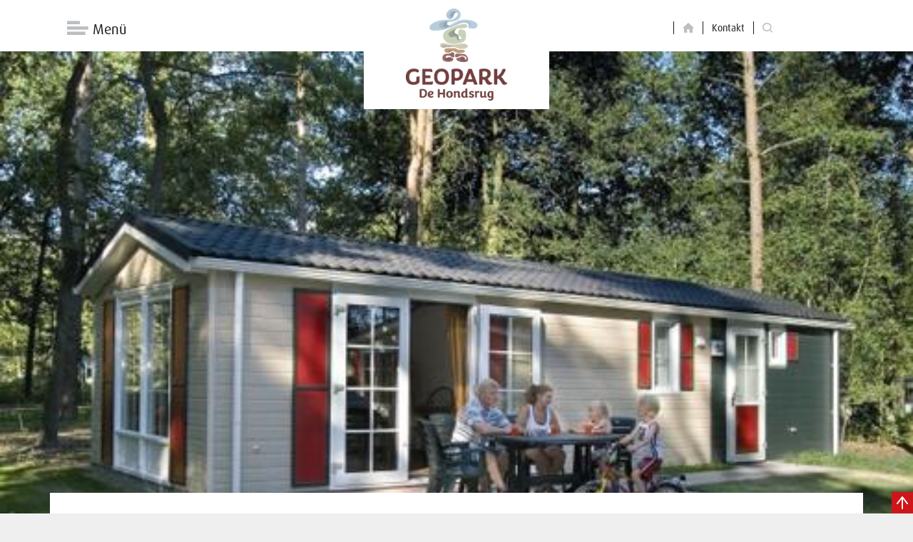

--- FILE ---
content_type: text/html; charset=UTF-8
request_url: https://www.dehondsrug.nl/locatie/bospark-lunsbergen/?lang=de
body_size: 10523
content:
<!DOCTYPE html>
<html lang="nl-NL">
<head>
	<meta charset="utf-8">
	<meta name="viewport" content="width=device-width, initial-scale=1">
	<meta name="apple-mobile-web-app-title" content="">
	<meta name="theme-color" content="#FFFFFF">
	<meta name="msapplication-TileImage" content="https://www.dehondsrug.nl/wp-content/themes/dhugg/favicon-144.png">
	<meta name="msapplication-TileColor" content="#FFFFFF">

	<title>Bospark Lunsbergen - Geopark De Hondsrug</title>

	<!--[if lt IE 9]>
	<script src="https://html5shim.googlecode.com/svn/trunk/html5.js"></script>
	<script src="https://css3-mediaqueries-js.googlecode.com/svn/trunk/css3-mediaqueries.js"></script>
	<![endif]-->

	<link rel="shortcut icon" href="https://www.dehondsrug.nl/wp-content/themes/dhugg/favicon.ico">
	<link rel="apple-touch-icon-precomposed" href="https://www.dehondsrug.nl/wp-content/themes/dhugg/apple-icon-152x152.png">

	<link rel="stylesheet" href="https://www.dehondsrug.nl/wp-content/themes/dhugg/style.css">

	<script src="https://use.typekit.net/cup6wzu.js"></script>
	<script>try{Typekit.load({ async: true });}catch(e){}</script>

	<!-- Hotjar Tracking Code for https://www.dehondsrug.nl/ -->
	<script>
    (function(h,o,t,j,a,r){
      h.hj=h.hj||function(){(h.hj.q=h.hj.q||[]).push(arguments)};
      h._hjSettings={hjid:959954,hjsv:6};
      a=o.getElementsByTagName('head')[0];
      r=o.createElement('script');r.async=1;
      r.src=t+h._hjSettings.hjid+j+h._hjSettings.hjsv;
      a.appendChild(r);
    })(window,document,'https://static.hotjar.com/c/hotjar-','.js?sv=');
	</script>

	<meta name='robots' content='index, follow, max-image-preview:large, max-snippet:-1, max-video-preview:-1' />
	<style>img:is([sizes="auto" i], [sizes^="auto," i]) { contain-intrinsic-size: 3000px 1500px }</style>
	
	<!-- This site is optimized with the Yoast SEO plugin v26.3 - https://yoast.com/wordpress/plugins/seo/ -->
	<title>Bospark Lunsbergen - Geopark De Hondsrug</title>
	<link rel="canonical" href="https://www.dehondsrug.nl/locatie/bospark-lunsbergen/" />
	<meta property="og:locale" content="de_DE" />
	<meta property="og:type" content="article" />
	<meta property="og:title" content="Bospark Lunsbergen - Geopark De Hondsrug" />
	<meta property="og:description" content="Meteen naast het Drentse natuurgebied Gieten-Borger ligt Bospark Lunsbergen. Door de rust en ruimte is dat echt een [&hellip;]" />
	<meta property="og:url" content="https://www.dehondsrug.nl/locatie/bospark-lunsbergen/?lang=de" />
	<meta property="og:site_name" content="Geopark De Hondsrug" />
	<meta property="article:modified_time" content="2019-11-11T11:34:11+00:00" />
	<meta name="twitter:card" content="summary_large_image" />
	<script type="application/ld+json" class="yoast-schema-graph">{"@context":"https://schema.org","@graph":[{"@type":"WebPage","@id":"https://www.dehondsrug.nl/locatie/bospark-lunsbergen/?lang=de","url":"https://www.dehondsrug.nl/locatie/bospark-lunsbergen/?lang=de","name":"Bospark Lunsbergen - Geopark De Hondsrug","isPartOf":{"@id":"https://www.dehondsrug.nl/?lang=de#website"},"datePublished":"2018-04-26T06:58:12+00:00","dateModified":"2019-11-11T11:34:11+00:00","breadcrumb":{"@id":"https://www.dehondsrug.nl/locatie/bospark-lunsbergen/?lang=de#breadcrumb"},"inLanguage":"de","potentialAction":[{"@type":"ReadAction","target":["https://www.dehondsrug.nl/locatie/bospark-lunsbergen/?lang=de"]}]},{"@type":"BreadcrumbList","@id":"https://www.dehondsrug.nl/locatie/bospark-lunsbergen/?lang=de#breadcrumb","itemListElement":[{"@type":"ListItem","position":1,"name":"Home","item":"https://www.dehondsrug.nl/?lang=de"},{"@type":"ListItem","position":2,"name":"Bospark Lunsbergen"}]},{"@type":"WebSite","@id":"https://www.dehondsrug.nl/?lang=de#website","url":"https://www.dehondsrug.nl/?lang=de","name":"Geopark De Hondsrug","description":"Van alle tijden","potentialAction":[{"@type":"SearchAction","target":{"@type":"EntryPoint","urlTemplate":"https://www.dehondsrug.nl/?lang=de?s={search_term_string}"},"query-input":{"@type":"PropertyValueSpecification","valueRequired":true,"valueName":"search_term_string"}}],"inLanguage":"de"}]}</script>
	<!-- / Yoast SEO plugin. -->


		<!-- This site uses the Google Analytics by MonsterInsights plugin v9.9.0 - Using Analytics tracking - https://www.monsterinsights.com/ -->
							<script src="//www.googletagmanager.com/gtag/js?id=G-SV4V96LE34"  data-cfasync="false" data-wpfc-render="false" type="text/javascript" async></script>
			<script data-cfasync="false" data-wpfc-render="false" type="text/javascript">
				var mi_version = '9.9.0';
				var mi_track_user = true;
				var mi_no_track_reason = '';
								var MonsterInsightsDefaultLocations = {"page_location":"https:\/\/www.dehondsrug.nl\/locatie\/bospark-lunsbergen\/?lang=de%2F&lang=de"};
								if ( typeof MonsterInsightsPrivacyGuardFilter === 'function' ) {
					var MonsterInsightsLocations = (typeof MonsterInsightsExcludeQuery === 'object') ? MonsterInsightsPrivacyGuardFilter( MonsterInsightsExcludeQuery ) : MonsterInsightsPrivacyGuardFilter( MonsterInsightsDefaultLocations );
				} else {
					var MonsterInsightsLocations = (typeof MonsterInsightsExcludeQuery === 'object') ? MonsterInsightsExcludeQuery : MonsterInsightsDefaultLocations;
				}

								var disableStrs = [
										'ga-disable-G-SV4V96LE34',
									];

				/* Function to detect opted out users */
				function __gtagTrackerIsOptedOut() {
					for (var index = 0; index < disableStrs.length; index++) {
						if (document.cookie.indexOf(disableStrs[index] + '=true') > -1) {
							return true;
						}
					}

					return false;
				}

				/* Disable tracking if the opt-out cookie exists. */
				if (__gtagTrackerIsOptedOut()) {
					for (var index = 0; index < disableStrs.length; index++) {
						window[disableStrs[index]] = true;
					}
				}

				/* Opt-out function */
				function __gtagTrackerOptout() {
					for (var index = 0; index < disableStrs.length; index++) {
						document.cookie = disableStrs[index] + '=true; expires=Thu, 31 Dec 2099 23:59:59 UTC; path=/';
						window[disableStrs[index]] = true;
					}
				}

				if ('undefined' === typeof gaOptout) {
					function gaOptout() {
						__gtagTrackerOptout();
					}
				}
								window.dataLayer = window.dataLayer || [];

				window.MonsterInsightsDualTracker = {
					helpers: {},
					trackers: {},
				};
				if (mi_track_user) {
					function __gtagDataLayer() {
						dataLayer.push(arguments);
					}

					function __gtagTracker(type, name, parameters) {
						if (!parameters) {
							parameters = {};
						}

						if (parameters.send_to) {
							__gtagDataLayer.apply(null, arguments);
							return;
						}

						if (type === 'event') {
														parameters.send_to = monsterinsights_frontend.v4_id;
							var hookName = name;
							if (typeof parameters['event_category'] !== 'undefined') {
								hookName = parameters['event_category'] + ':' + name;
							}

							if (typeof MonsterInsightsDualTracker.trackers[hookName] !== 'undefined') {
								MonsterInsightsDualTracker.trackers[hookName](parameters);
							} else {
								__gtagDataLayer('event', name, parameters);
							}
							
						} else {
							__gtagDataLayer.apply(null, arguments);
						}
					}

					__gtagTracker('js', new Date());
					__gtagTracker('set', {
						'developer_id.dZGIzZG': true,
											});
					if ( MonsterInsightsLocations.page_location ) {
						__gtagTracker('set', MonsterInsightsLocations);
					}
										__gtagTracker('config', 'G-SV4V96LE34', {"forceSSL":"true"} );
										window.gtag = __gtagTracker;										(function () {
						/* https://developers.google.com/analytics/devguides/collection/analyticsjs/ */
						/* ga and __gaTracker compatibility shim. */
						var noopfn = function () {
							return null;
						};
						var newtracker = function () {
							return new Tracker();
						};
						var Tracker = function () {
							return null;
						};
						var p = Tracker.prototype;
						p.get = noopfn;
						p.set = noopfn;
						p.send = function () {
							var args = Array.prototype.slice.call(arguments);
							args.unshift('send');
							__gaTracker.apply(null, args);
						};
						var __gaTracker = function () {
							var len = arguments.length;
							if (len === 0) {
								return;
							}
							var f = arguments[len - 1];
							if (typeof f !== 'object' || f === null || typeof f.hitCallback !== 'function') {
								if ('send' === arguments[0]) {
									var hitConverted, hitObject = false, action;
									if ('event' === arguments[1]) {
										if ('undefined' !== typeof arguments[3]) {
											hitObject = {
												'eventAction': arguments[3],
												'eventCategory': arguments[2],
												'eventLabel': arguments[4],
												'value': arguments[5] ? arguments[5] : 1,
											}
										}
									}
									if ('pageview' === arguments[1]) {
										if ('undefined' !== typeof arguments[2]) {
											hitObject = {
												'eventAction': 'page_view',
												'page_path': arguments[2],
											}
										}
									}
									if (typeof arguments[2] === 'object') {
										hitObject = arguments[2];
									}
									if (typeof arguments[5] === 'object') {
										Object.assign(hitObject, arguments[5]);
									}
									if ('undefined' !== typeof arguments[1].hitType) {
										hitObject = arguments[1];
										if ('pageview' === hitObject.hitType) {
											hitObject.eventAction = 'page_view';
										}
									}
									if (hitObject) {
										action = 'timing' === arguments[1].hitType ? 'timing_complete' : hitObject.eventAction;
										hitConverted = mapArgs(hitObject);
										__gtagTracker('event', action, hitConverted);
									}
								}
								return;
							}

							function mapArgs(args) {
								var arg, hit = {};
								var gaMap = {
									'eventCategory': 'event_category',
									'eventAction': 'event_action',
									'eventLabel': 'event_label',
									'eventValue': 'event_value',
									'nonInteraction': 'non_interaction',
									'timingCategory': 'event_category',
									'timingVar': 'name',
									'timingValue': 'value',
									'timingLabel': 'event_label',
									'page': 'page_path',
									'location': 'page_location',
									'title': 'page_title',
									'referrer' : 'page_referrer',
								};
								for (arg in args) {
																		if (!(!args.hasOwnProperty(arg) || !gaMap.hasOwnProperty(arg))) {
										hit[gaMap[arg]] = args[arg];
									} else {
										hit[arg] = args[arg];
									}
								}
								return hit;
							}

							try {
								f.hitCallback();
							} catch (ex) {
							}
						};
						__gaTracker.create = newtracker;
						__gaTracker.getByName = newtracker;
						__gaTracker.getAll = function () {
							return [];
						};
						__gaTracker.remove = noopfn;
						__gaTracker.loaded = true;
						window['__gaTracker'] = __gaTracker;
					})();
									} else {
										console.log("");
					(function () {
						function __gtagTracker() {
							return null;
						}

						window['__gtagTracker'] = __gtagTracker;
						window['gtag'] = __gtagTracker;
					})();
									}
			</script>
			
							<!-- / Google Analytics by MonsterInsights -->
		<script type="text/javascript">
/* <![CDATA[ */
window._wpemojiSettings = {"baseUrl":"https:\/\/s.w.org\/images\/core\/emoji\/16.0.1\/72x72\/","ext":".png","svgUrl":"https:\/\/s.w.org\/images\/core\/emoji\/16.0.1\/svg\/","svgExt":".svg","source":{"concatemoji":"https:\/\/www.dehondsrug.nl\/wp-includes\/js\/wp-emoji-release.min.js?ver=6.8.3"}};
/*! This file is auto-generated */
!function(s,n){var o,i,e;function c(e){try{var t={supportTests:e,timestamp:(new Date).valueOf()};sessionStorage.setItem(o,JSON.stringify(t))}catch(e){}}function p(e,t,n){e.clearRect(0,0,e.canvas.width,e.canvas.height),e.fillText(t,0,0);var t=new Uint32Array(e.getImageData(0,0,e.canvas.width,e.canvas.height).data),a=(e.clearRect(0,0,e.canvas.width,e.canvas.height),e.fillText(n,0,0),new Uint32Array(e.getImageData(0,0,e.canvas.width,e.canvas.height).data));return t.every(function(e,t){return e===a[t]})}function u(e,t){e.clearRect(0,0,e.canvas.width,e.canvas.height),e.fillText(t,0,0);for(var n=e.getImageData(16,16,1,1),a=0;a<n.data.length;a++)if(0!==n.data[a])return!1;return!0}function f(e,t,n,a){switch(t){case"flag":return n(e,"\ud83c\udff3\ufe0f\u200d\u26a7\ufe0f","\ud83c\udff3\ufe0f\u200b\u26a7\ufe0f")?!1:!n(e,"\ud83c\udde8\ud83c\uddf6","\ud83c\udde8\u200b\ud83c\uddf6")&&!n(e,"\ud83c\udff4\udb40\udc67\udb40\udc62\udb40\udc65\udb40\udc6e\udb40\udc67\udb40\udc7f","\ud83c\udff4\u200b\udb40\udc67\u200b\udb40\udc62\u200b\udb40\udc65\u200b\udb40\udc6e\u200b\udb40\udc67\u200b\udb40\udc7f");case"emoji":return!a(e,"\ud83e\udedf")}return!1}function g(e,t,n,a){var r="undefined"!=typeof WorkerGlobalScope&&self instanceof WorkerGlobalScope?new OffscreenCanvas(300,150):s.createElement("canvas"),o=r.getContext("2d",{willReadFrequently:!0}),i=(o.textBaseline="top",o.font="600 32px Arial",{});return e.forEach(function(e){i[e]=t(o,e,n,a)}),i}function t(e){var t=s.createElement("script");t.src=e,t.defer=!0,s.head.appendChild(t)}"undefined"!=typeof Promise&&(o="wpEmojiSettingsSupports",i=["flag","emoji"],n.supports={everything:!0,everythingExceptFlag:!0},e=new Promise(function(e){s.addEventListener("DOMContentLoaded",e,{once:!0})}),new Promise(function(t){var n=function(){try{var e=JSON.parse(sessionStorage.getItem(o));if("object"==typeof e&&"number"==typeof e.timestamp&&(new Date).valueOf()<e.timestamp+604800&&"object"==typeof e.supportTests)return e.supportTests}catch(e){}return null}();if(!n){if("undefined"!=typeof Worker&&"undefined"!=typeof OffscreenCanvas&&"undefined"!=typeof URL&&URL.createObjectURL&&"undefined"!=typeof Blob)try{var e="postMessage("+g.toString()+"("+[JSON.stringify(i),f.toString(),p.toString(),u.toString()].join(",")+"));",a=new Blob([e],{type:"text/javascript"}),r=new Worker(URL.createObjectURL(a),{name:"wpTestEmojiSupports"});return void(r.onmessage=function(e){c(n=e.data),r.terminate(),t(n)})}catch(e){}c(n=g(i,f,p,u))}t(n)}).then(function(e){for(var t in e)n.supports[t]=e[t],n.supports.everything=n.supports.everything&&n.supports[t],"flag"!==t&&(n.supports.everythingExceptFlag=n.supports.everythingExceptFlag&&n.supports[t]);n.supports.everythingExceptFlag=n.supports.everythingExceptFlag&&!n.supports.flag,n.DOMReady=!1,n.readyCallback=function(){n.DOMReady=!0}}).then(function(){return e}).then(function(){var e;n.supports.everything||(n.readyCallback(),(e=n.source||{}).concatemoji?t(e.concatemoji):e.wpemoji&&e.twemoji&&(t(e.twemoji),t(e.wpemoji)))}))}((window,document),window._wpemojiSettings);
/* ]]> */
</script>
<style id='wp-emoji-styles-inline-css' type='text/css'>

	img.wp-smiley, img.emoji {
		display: inline !important;
		border: none !important;
		box-shadow: none !important;
		height: 1em !important;
		width: 1em !important;
		margin: 0 0.07em !important;
		vertical-align: -0.1em !important;
		background: none !important;
		padding: 0 !important;
	}
</style>
<link rel='stylesheet' id='wp-block-library-css' href='https://www.dehondsrug.nl/wp-includes/css/dist/block-library/style.min.css?ver=6.8.3' type='text/css' media='all' />
<style id='global-styles-inline-css' type='text/css'>
:root{--wp--preset--aspect-ratio--square: 1;--wp--preset--aspect-ratio--4-3: 4/3;--wp--preset--aspect-ratio--3-4: 3/4;--wp--preset--aspect-ratio--3-2: 3/2;--wp--preset--aspect-ratio--2-3: 2/3;--wp--preset--aspect-ratio--16-9: 16/9;--wp--preset--aspect-ratio--9-16: 9/16;--wp--preset--color--black: #000000;--wp--preset--color--cyan-bluish-gray: #abb8c3;--wp--preset--color--white: #ffffff;--wp--preset--color--pale-pink: #f78da7;--wp--preset--color--vivid-red: #cf2e2e;--wp--preset--color--luminous-vivid-orange: #ff6900;--wp--preset--color--luminous-vivid-amber: #fcb900;--wp--preset--color--light-green-cyan: #7bdcb5;--wp--preset--color--vivid-green-cyan: #00d084;--wp--preset--color--pale-cyan-blue: #8ed1fc;--wp--preset--color--vivid-cyan-blue: #0693e3;--wp--preset--color--vivid-purple: #9b51e0;--wp--preset--color--gray: #efefef;--wp--preset--gradient--vivid-cyan-blue-to-vivid-purple: linear-gradient(135deg,rgba(6,147,227,1) 0%,rgb(155,81,224) 100%);--wp--preset--gradient--light-green-cyan-to-vivid-green-cyan: linear-gradient(135deg,rgb(122,220,180) 0%,rgb(0,208,130) 100%);--wp--preset--gradient--luminous-vivid-amber-to-luminous-vivid-orange: linear-gradient(135deg,rgba(252,185,0,1) 0%,rgba(255,105,0,1) 100%);--wp--preset--gradient--luminous-vivid-orange-to-vivid-red: linear-gradient(135deg,rgba(255,105,0,1) 0%,rgb(207,46,46) 100%);--wp--preset--gradient--very-light-gray-to-cyan-bluish-gray: linear-gradient(135deg,rgb(238,238,238) 0%,rgb(169,184,195) 100%);--wp--preset--gradient--cool-to-warm-spectrum: linear-gradient(135deg,rgb(74,234,220) 0%,rgb(151,120,209) 20%,rgb(207,42,186) 40%,rgb(238,44,130) 60%,rgb(251,105,98) 80%,rgb(254,248,76) 100%);--wp--preset--gradient--blush-light-purple: linear-gradient(135deg,rgb(255,206,236) 0%,rgb(152,150,240) 100%);--wp--preset--gradient--blush-bordeaux: linear-gradient(135deg,rgb(254,205,165) 0%,rgb(254,45,45) 50%,rgb(107,0,62) 100%);--wp--preset--gradient--luminous-dusk: linear-gradient(135deg,rgb(255,203,112) 0%,rgb(199,81,192) 50%,rgb(65,88,208) 100%);--wp--preset--gradient--pale-ocean: linear-gradient(135deg,rgb(255,245,203) 0%,rgb(182,227,212) 50%,rgb(51,167,181) 100%);--wp--preset--gradient--electric-grass: linear-gradient(135deg,rgb(202,248,128) 0%,rgb(113,206,126) 100%);--wp--preset--gradient--midnight: linear-gradient(135deg,rgb(2,3,129) 0%,rgb(40,116,252) 100%);--wp--preset--font-size--small: 13px;--wp--preset--font-size--medium: 20px;--wp--preset--font-size--large: 36px;--wp--preset--font-size--x-large: 42px;--wp--preset--font-family--system-font: -apple-system,BlinkMacSystemFont,"Segoe UI",Roboto,Oxygen-Sans,Ubuntu,Cantarell, "Helvetica Neue",sans-serif;--wp--preset--font-family--sans-serif: "ff-dax-web-pro", "Arial Narrow", Arial, sans-serif;--wp--preset--font-family--serif: "RockwellStd","Courier Bold",Courier,Georgia,Times,"Times New Roman",serif;--wp--preset--spacing--20: 0.44rem;--wp--preset--spacing--30: 0.67rem;--wp--preset--spacing--40: 1rem;--wp--preset--spacing--50: 1.5rem;--wp--preset--spacing--60: 2.25rem;--wp--preset--spacing--70: 3.38rem;--wp--preset--spacing--80: 5.06rem;--wp--preset--shadow--natural: 6px 6px 9px rgba(0, 0, 0, 0.2);--wp--preset--shadow--deep: 12px 12px 50px rgba(0, 0, 0, 0.4);--wp--preset--shadow--sharp: 6px 6px 0px rgba(0, 0, 0, 0.2);--wp--preset--shadow--outlined: 6px 6px 0px -3px rgba(255, 255, 255, 1), 6px 6px rgba(0, 0, 0, 1);--wp--preset--shadow--crisp: 6px 6px 0px rgba(0, 0, 0, 1);}:root { --wp--style--global--content-size: 71.25rem;--wp--style--global--wide-size: 90rem; }:where(body) { margin: 0; }.wp-site-blocks > .alignleft { float: left; margin-right: 2em; }.wp-site-blocks > .alignright { float: right; margin-left: 2em; }.wp-site-blocks > .aligncenter { justify-content: center; margin-left: auto; margin-right: auto; }:where(.is-layout-flex){gap: 0.5em;}:where(.is-layout-grid){gap: 0.5em;}.is-layout-flow > .alignleft{float: left;margin-inline-start: 0;margin-inline-end: 2em;}.is-layout-flow > .alignright{float: right;margin-inline-start: 2em;margin-inline-end: 0;}.is-layout-flow > .aligncenter{margin-left: auto !important;margin-right: auto !important;}.is-layout-constrained > .alignleft{float: left;margin-inline-start: 0;margin-inline-end: 2em;}.is-layout-constrained > .alignright{float: right;margin-inline-start: 2em;margin-inline-end: 0;}.is-layout-constrained > .aligncenter{margin-left: auto !important;margin-right: auto !important;}.is-layout-constrained > :where(:not(.alignleft):not(.alignright):not(.alignfull)){max-width: var(--wp--style--global--content-size);margin-left: auto !important;margin-right: auto !important;}.is-layout-constrained > .alignwide{max-width: var(--wp--style--global--wide-size);}body .is-layout-flex{display: flex;}.is-layout-flex{flex-wrap: wrap;align-items: center;}.is-layout-flex > :is(*, div){margin: 0;}body .is-layout-grid{display: grid;}.is-layout-grid > :is(*, div){margin: 0;}body{padding-top: 0px;padding-right: 0px;padding-bottom: 0px;padding-left: 0px;}a:where(:not(.wp-element-button)){text-decoration: underline;}:root :where(.wp-element-button, .wp-block-button__link){background-color: #32373c;border-width: 0;color: #fff;font-family: inherit;font-size: inherit;line-height: inherit;padding: calc(0.667em + 2px) calc(1.333em + 2px);text-decoration: none;}.has-black-color{color: var(--wp--preset--color--black) !important;}.has-cyan-bluish-gray-color{color: var(--wp--preset--color--cyan-bluish-gray) !important;}.has-white-color{color: var(--wp--preset--color--white) !important;}.has-pale-pink-color{color: var(--wp--preset--color--pale-pink) !important;}.has-vivid-red-color{color: var(--wp--preset--color--vivid-red) !important;}.has-luminous-vivid-orange-color{color: var(--wp--preset--color--luminous-vivid-orange) !important;}.has-luminous-vivid-amber-color{color: var(--wp--preset--color--luminous-vivid-amber) !important;}.has-light-green-cyan-color{color: var(--wp--preset--color--light-green-cyan) !important;}.has-vivid-green-cyan-color{color: var(--wp--preset--color--vivid-green-cyan) !important;}.has-pale-cyan-blue-color{color: var(--wp--preset--color--pale-cyan-blue) !important;}.has-vivid-cyan-blue-color{color: var(--wp--preset--color--vivid-cyan-blue) !important;}.has-vivid-purple-color{color: var(--wp--preset--color--vivid-purple) !important;}.has-gray-color{color: var(--wp--preset--color--gray) !important;}.has-black-background-color{background-color: var(--wp--preset--color--black) !important;}.has-cyan-bluish-gray-background-color{background-color: var(--wp--preset--color--cyan-bluish-gray) !important;}.has-white-background-color{background-color: var(--wp--preset--color--white) !important;}.has-pale-pink-background-color{background-color: var(--wp--preset--color--pale-pink) !important;}.has-vivid-red-background-color{background-color: var(--wp--preset--color--vivid-red) !important;}.has-luminous-vivid-orange-background-color{background-color: var(--wp--preset--color--luminous-vivid-orange) !important;}.has-luminous-vivid-amber-background-color{background-color: var(--wp--preset--color--luminous-vivid-amber) !important;}.has-light-green-cyan-background-color{background-color: var(--wp--preset--color--light-green-cyan) !important;}.has-vivid-green-cyan-background-color{background-color: var(--wp--preset--color--vivid-green-cyan) !important;}.has-pale-cyan-blue-background-color{background-color: var(--wp--preset--color--pale-cyan-blue) !important;}.has-vivid-cyan-blue-background-color{background-color: var(--wp--preset--color--vivid-cyan-blue) !important;}.has-vivid-purple-background-color{background-color: var(--wp--preset--color--vivid-purple) !important;}.has-gray-background-color{background-color: var(--wp--preset--color--gray) !important;}.has-black-border-color{border-color: var(--wp--preset--color--black) !important;}.has-cyan-bluish-gray-border-color{border-color: var(--wp--preset--color--cyan-bluish-gray) !important;}.has-white-border-color{border-color: var(--wp--preset--color--white) !important;}.has-pale-pink-border-color{border-color: var(--wp--preset--color--pale-pink) !important;}.has-vivid-red-border-color{border-color: var(--wp--preset--color--vivid-red) !important;}.has-luminous-vivid-orange-border-color{border-color: var(--wp--preset--color--luminous-vivid-orange) !important;}.has-luminous-vivid-amber-border-color{border-color: var(--wp--preset--color--luminous-vivid-amber) !important;}.has-light-green-cyan-border-color{border-color: var(--wp--preset--color--light-green-cyan) !important;}.has-vivid-green-cyan-border-color{border-color: var(--wp--preset--color--vivid-green-cyan) !important;}.has-pale-cyan-blue-border-color{border-color: var(--wp--preset--color--pale-cyan-blue) !important;}.has-vivid-cyan-blue-border-color{border-color: var(--wp--preset--color--vivid-cyan-blue) !important;}.has-vivid-purple-border-color{border-color: var(--wp--preset--color--vivid-purple) !important;}.has-gray-border-color{border-color: var(--wp--preset--color--gray) !important;}.has-vivid-cyan-blue-to-vivid-purple-gradient-background{background: var(--wp--preset--gradient--vivid-cyan-blue-to-vivid-purple) !important;}.has-light-green-cyan-to-vivid-green-cyan-gradient-background{background: var(--wp--preset--gradient--light-green-cyan-to-vivid-green-cyan) !important;}.has-luminous-vivid-amber-to-luminous-vivid-orange-gradient-background{background: var(--wp--preset--gradient--luminous-vivid-amber-to-luminous-vivid-orange) !important;}.has-luminous-vivid-orange-to-vivid-red-gradient-background{background: var(--wp--preset--gradient--luminous-vivid-orange-to-vivid-red) !important;}.has-very-light-gray-to-cyan-bluish-gray-gradient-background{background: var(--wp--preset--gradient--very-light-gray-to-cyan-bluish-gray) !important;}.has-cool-to-warm-spectrum-gradient-background{background: var(--wp--preset--gradient--cool-to-warm-spectrum) !important;}.has-blush-light-purple-gradient-background{background: var(--wp--preset--gradient--blush-light-purple) !important;}.has-blush-bordeaux-gradient-background{background: var(--wp--preset--gradient--blush-bordeaux) !important;}.has-luminous-dusk-gradient-background{background: var(--wp--preset--gradient--luminous-dusk) !important;}.has-pale-ocean-gradient-background{background: var(--wp--preset--gradient--pale-ocean) !important;}.has-electric-grass-gradient-background{background: var(--wp--preset--gradient--electric-grass) !important;}.has-midnight-gradient-background{background: var(--wp--preset--gradient--midnight) !important;}.has-small-font-size{font-size: var(--wp--preset--font-size--small) !important;}.has-medium-font-size{font-size: var(--wp--preset--font-size--medium) !important;}.has-large-font-size{font-size: var(--wp--preset--font-size--large) !important;}.has-x-large-font-size{font-size: var(--wp--preset--font-size--x-large) !important;}.has-system-font-font-family{font-family: var(--wp--preset--font-family--system-font) !important;}.has-sans-serif-font-family{font-family: var(--wp--preset--font-family--sans-serif) !important;}.has-serif-font-family{font-family: var(--wp--preset--font-family--serif) !important;}
:where(.wp-block-post-template.is-layout-flex){gap: 1.25em;}:where(.wp-block-post-template.is-layout-grid){gap: 1.25em;}
:where(.wp-block-columns.is-layout-flex){gap: 2em;}:where(.wp-block-columns.is-layout-grid){gap: 2em;}
:root :where(.wp-block-pullquote){font-size: 1.5em;line-height: 1.6;}
</style>
<link rel='stylesheet' id='pdf-generator-for-wp-css' href='https://www.dehondsrug.nl/wp-content/plugins/pdf-generator-for-wp/public/src/scss/pdf-generator-for-wp-public.css?ver=1.5.6' type='text/css' media='all' />
<link rel='stylesheet' id='dashicons-css' href='https://www.dehondsrug.nl/wp-includes/css/dashicons.min.css?ver=6.8.3' type='text/css' media='all' />
<link rel='stylesheet' id='thickbox-css' href='https://www.dehondsrug.nl/wp-includes/js/thickbox/thickbox.css?ver=6.8.3' type='text/css' media='all' />
<link rel='stylesheet' id='pdf-generator-for-wpcommon-css' href='https://www.dehondsrug.nl/wp-content/plugins/pdf-generator-for-wp/common/src/scss/pdf-generator-for-wp-common.css?ver=1.5.6' type='text/css' media='all' />
<link rel='stylesheet' id='wpml-legacy-horizontal-list-0-css' href='https://www.dehondsrug.nl/wp-content/plugins/sitepress-multilingual-cms/templates/language-switchers/legacy-list-horizontal/style.min.css?ver=1' type='text/css' media='all' />
<link rel='stylesheet' id='jquery-lazyloadxt-spinner-css-css' href='//www.dehondsrug.nl/wp-content/plugins/a3-lazy-load/assets/css/jquery.lazyloadxt.spinner.css?ver=6.8.3' type='text/css' media='all' />
<link rel='stylesheet' id='a3a3_lazy_load-css' href='//www.dehondsrug.nl/wp-content/uploads/sass/a3_lazy_load.min.css?ver=1649080034' type='text/css' media='all' />
<link rel='stylesheet' id='theme-css-css' href='https://www.dehondsrug.nl/wp-content/themes/dhugg/assets/css/styles.css' type='text/css' media='all' />
<script type="text/javascript" id="wpml-cookie-js-extra">
/* <![CDATA[ */
var wpml_cookies = {"wp-wpml_current_language":{"value":"de","expires":1,"path":"\/"}};
var wpml_cookies = {"wp-wpml_current_language":{"value":"de","expires":1,"path":"\/"}};
/* ]]> */
</script>
<script type="text/javascript" src="https://www.dehondsrug.nl/wp-content/plugins/sitepress-multilingual-cms/res/js/cookies/language-cookie.js?ver=484900" id="wpml-cookie-js" defer="defer" data-wp-strategy="defer"></script>
<script type="text/javascript" src="https://www.dehondsrug.nl/wp-content/plugins/google-analytics-for-wordpress/assets/js/frontend-gtag.min.js?ver=9.9.0" id="monsterinsights-frontend-script-js" async="async" data-wp-strategy="async"></script>
<script data-cfasync="false" data-wpfc-render="false" type="text/javascript" id='monsterinsights-frontend-script-js-extra'>/* <![CDATA[ */
var monsterinsights_frontend = {"js_events_tracking":"true","download_extensions":"doc,pdf,ppt,zip,xls,docx,pptx,xlsx","inbound_paths":"[]","home_url":"https:\/\/www.dehondsrug.nl\/?lang=de","hash_tracking":"false","v4_id":"G-SV4V96LE34"};/* ]]> */
</script>
<script type="text/javascript" src="https://www.dehondsrug.nl/wp-includes/js/jquery/jquery.min.js?ver=3.7.1" id="jquery-core-js"></script>
<script type="text/javascript" src="https://www.dehondsrug.nl/wp-includes/js/jquery/jquery-migrate.min.js?ver=3.4.1" id="jquery-migrate-js"></script>
<script type="text/javascript" id="pdf-generator-for-wppublic-js-js-extra">
/* <![CDATA[ */
var pgfw_public_param = {"ajaxurl":"https:\/\/www.dehondsrug.nl\/wp-admin\/admin-ajax.php"};
/* ]]> */
</script>
<script type="text/javascript" src="https://www.dehondsrug.nl/wp-content/plugins/pdf-generator-for-wp/public/src/js/pdf-generator-for-wp-public.js?ver=1.5.6" id="pdf-generator-for-wppublic-js-js"></script>
<script type="text/javascript" id="pdf-generator-for-wpcommon-js-extra">
/* <![CDATA[ */
var pgfw_common_param = {"ajaxurl":"https:\/\/www.dehondsrug.nl\/wp-admin\/admin-ajax.php","nonce":"00f210a4e8","loader":"https:\/\/www.dehondsrug.nl\/wp-content\/plugins\/pdf-generator-for-wp\/admin\/src\/images\/loader.gif","processing_html":"<span style=\"color:#1e73be;\">Please wait....<\/span>","email_submit_error":"<span style=\"color:#8e4b86;\">Some unexpected error occurred. Kindly Resubmit again<\/span>"};
/* ]]> */
</script>
<script type="text/javascript" src="https://www.dehondsrug.nl/wp-content/plugins/pdf-generator-for-wp/common/src/js/pdf-generator-for-wp-common.js?ver=1.5.6" id="pdf-generator-for-wpcommon-js"></script>
<script type="text/javascript" src="https://www.dehondsrug.nl/wp-content/plugins/pdf-generator-for-wp/common/src/js/flipbook.bundle.js?ver=1.5.6" id="flipbook-bundle-js"></script>
<link rel="https://api.w.org/" href="https://www.dehondsrug.nl/wp-json/" /><link rel="alternate" title="oEmbed (JSON)" type="application/json+oembed" href="https://www.dehondsrug.nl/wp-json/oembed/1.0/embed?url=https%3A%2F%2Fwww.dehondsrug.nl%2Flocatie%2Fbospark-lunsbergen%2F%3Flang%3Dde" />
<link rel="alternate" title="oEmbed (XML)" type="text/xml+oembed" href="https://www.dehondsrug.nl/wp-json/oembed/1.0/embed?url=https%3A%2F%2Fwww.dehondsrug.nl%2Flocatie%2Fbospark-lunsbergen%2F%3Flang%3Dde&#038;format=xml" />
<meta name="generator" content="WPML ver:4.8.4 stt:38,1,3;" />

	<script src="https://maps.googleapis.com/maps/api/js?key=AIzaSyBvsZUuQJzKpc5U6sh-orRP0K2fPkOtrDk&callback=Function.prototype"></script>
</head>

<body data-rsssl=1 class="wp-singular locatie-template-default single single-locatie postid-16846 wp-theme-dhugg">

<header class="header_wrap" id="top">

	<div class="container">
		<div class="row">
			<div class="col-xs-12">

				<div class="header_right">
					<div class="topnav_wrap">
						<ul class="list_nav list_nav--secondary">
							<li>
								<a href="https://www.dehondsrug.nl/?lang=de" title="Home">
									<span class="icon-home"></span>
								</a>
							</li>
							<li>
																	<a href="https://www.dehondsrug.nl/contact/?lang=de" title="Contact">Kontakt</a>
															</li>
														<li>
								<a href="#" id="btnSearch" title="Search"><span class="icon-search"></span></a>
								<div class="search_wrap">
									<form role="search" action="https://www.dehondsrug.nl/?lang=de" method="get">
  <input type="search" name="s" value="" />
      <input type="submit" value="Zoek" />
  <input type='hidden' name='lang' value='de' /></form>
								</div>
							</li>
						</ul>
					</div>
					<div class="l-clear"></div>
				</div>

				<div class="header_left">
					<div class="logo_wrap">
						<a href="https://www.dehondsrug.nl/?lang=de" title="Home">
              							
                <img src="https://www.dehondsrug.nl/wp-content/uploads/2025/05/Geopark-de-Hondsrug.png" onerror="this.src='https://www.dehondsrug.nl/wp-content/themes/dhugg/images/logo-De-Hondsrug.png'; this.onerror=null;" alt="Logo De Hondsrug">
                <!--<h1>De Hondsrug</h1>
                <h2>UNESCO Global Geopark</h2>
                <p></p>-->
              						</a>
					</div>

					<div class="main_nav">
													<a href="#" id="btnNav" title="Menu"><span class="icon-menu"></span>Menü</a>
						
						<nav class="nav_wrap">
							<a href="#" id="btnClose" title="Close"><span class="icon-menu"></span>Menu</a>
							<ul id="menu-list_nav-de" class="list_nav list_nav--main"><li id="menu-item-50434" class="menu-item menu-item-type-post_type menu-item-object-page menu-item-home menu-item-50434"><a href="https://www.dehondsrug.nl/?lang=de">Home</a></li>
<li id="menu-item-50459" class="menu-item menu-item-type-custom menu-item-object-custom menu-item-has-children menu-item-50459"><a href="#">Aktivitäten</a>
<ul/ class="list_subnav" />
	<li id="menu-item-71342" class="menu-item menu-item-type-post_type menu-item-object-page menu-item-71342"><a href="https://www.dehondsrug.nl/routes/?lang=de">Routen</a></li>
</ul>
</li>
<li id="menu-item-50458" class="menu-item menu-item-type-custom menu-item-object-custom menu-item-has-children menu-item-50458"><a href="#">Gebiet</a>
<ul/ class="list_subnav" />
	<li id="menu-item-71354" class="menu-item menu-item-type-post_type menu-item-object-page menu-item-has-children menu-item-71354"><a href="https://www.dehondsrug.nl/de-hondsrug-geopark/?lang=de">Der Hondsrug UNESCO Geopark</a>
	<ul/ class="list_subnav" />
		<li id="menu-item-71355" class="menu-item menu-item-type-post_type menu-item-object-page menu-item-71355"><a href="https://www.dehondsrug.nl/de-hondsrug-geopark/het-ontstaan-van-de-hondsrug/?lang=de">Die Entstehung des Hondsrug</a></li>
		<li id="menu-item-71356" class="menu-item menu-item-type-post_type menu-item-object-page menu-item-71356"><a href="https://www.dehondsrug.nl/de-hondsrug-geopark/wat-is-een-geopark/?lang=de">Was ist ein Geopark</a></li>
		<li id="menu-item-71357" class="menu-item menu-item-type-post_type menu-item-object-page menu-item-71357"><a href="https://www.dehondsrug.nl/de-hondsrug-geopark/unesco-global-geoparken/?lang=de">UNESCO Global Geopark</a></li>
		<li id="menu-item-71358" class="menu-item menu-item-type-post_type menu-item-object-page menu-item-71358"><a href="https://www.dehondsrug.nl/de-hondsrug-geopark/wat-maakt-dhugg/?lang=de">Einzigartige Eislandschaft</a></li>
	</ul>
</li>
	<li id="menu-item-50447" class="menu-item menu-item-type-post_type menu-item-object-page menu-item-50447"><a href="https://www.dehondsrug.nl/musea/?lang=de">Museen</a></li>
	<li id="menu-item-71341" class="menu-item menu-item-type-post_type menu-item-object-page menu-item-71341"><a href="https://www.dehondsrug.nl/hotspots/?lang=de">Hotspots</a></li>
	<li id="menu-item-50453" class="menu-item menu-item-type-post_type menu-item-object-page menu-item-50453"><a href="https://www.dehondsrug.nl/verhalen/?lang=de">Geschichten</a></li>
</ul>
</li>
<li id="menu-item-71343" class="menu-item menu-item-type-post_type menu-item-object-page menu-item-71343"><a href="https://www.dehondsrug.nl/interreg-projekt-deutchland-die-niederlaende/?lang=de">Interreg-projekt Deutchland – die Niederlände</a></li>
</ul>						</nav>
					</div>
				</div>

			</div>
		</div>
	</div>

</header>
<section class="visual_wrap visual_wrap--single">
  <div>
		        <img src="https://www.dehondsrug.nl/wp-content/uploads/2018/04/776ccd58123cd39aaa3bdec28ad1b42c25b7ace7.jpg" alt="" />
			  </div>
</section>
<main class="main_wrap">
	<section class="breadcrumbs_wrap">
  <div class="container">
    <div class="row">
      <div class="col-xs-12">
        <ul class="list_breadcrumbs">
          <li>
            <a href="https://www.dehondsrug.nl/?lang=de">
              <span class="icon-Home"></span> Home
            </a>
          </li>
                    <li>
            <a href="https://www.dehondsrug.nl/locatie/bospark-lunsbergen/?lang=de">Bospark Lunsbergen</a>
          </li>
                                <li>
                                          	                            <a href="https://www.dehondsrug.nl/?lang=de/eten-slapen-en-meer/">Eten, slapen en meer</a>
	                        </li>
            <li>
              <strong>Bospark Lunsbergen</strong>
            </li>
                  </ul>
      </div>
    </div>
  </div>
</section>
		
  <div class="heading_wrap heading_wrap--locatie">
    <div class="container">
      <div class="row">
        <div class="xs-col-12">
		      locatie - Bospark Lunsbergen        </div>
      </div>
    </div>
  </div>

  <section class="sections_wrap">
    <div class="container">
      <div class="row">
        <article class="col-xs-12 col-lg-8 push-lg-1 col-xl-7 push-xl-2 body_wrap">
					            <h1>Bospark Lunsbergen</h1>
					
					<p>Meteen naast het Drentse natuurgebied Gieten-Borger ligt Bospark Lunsbergen. Door de rust en ruimte is dat echt een bestemming om weer helemaal bij te tanken. Ontdek de toppen van de bomen met het Boomkroonpad of bezoek de enorme heidevelden van Nationaal Park Het Dwingelerveld. Dankzij de comfortabele chalets en bungalows, de vele voorzieningen en de goede service heeft u zeker een perfecte vakantie.</p>

					                    <h3>Contactgegevens</h3>
          <ul class="list_contactinfo">
							                        <li>
                <a href="https://www.google.com/maps/dir/?api=1&destination=Rolderstraat+11" target="_blank" title="Open Google Maps directions">
                  Rolderstraat 11                </a>
              </li>
												              <li> 9531 TC Borger</li>
												              <li><a href="tel:09002002002">0900 200 20 02</a></li>
												              <li>
                <a href="mailto:info@vakantiegevoel.nl" title="Email">Email</a>
              </li>
												              <li><a href="http://www.vakantiegevoel.nl/vakantieparken/nederland/drenthe/bospark-lunsbergen/" target="_blank" title="Bezoek de website">Website</a></li>
							                    </ul>
				
					            <h5>Deel dit:</h5>
					          <div class="addthis_inline_share_toolbox_sovz"></div>
        </article>
      </div>
    </div>
  </section>
  <section class="related_wrap">
    <div class="container">
      <div class="row">
								      </div>
    </div>
  </section>

	
</main>
<section class="route_wrap">
  <script src="https://www.dehondsrug.nl/wp-content/themes/dhugg/assets/js/blocks/maps.js"></script>
	  <div class="acf_wrap">
    <div class="acf-map">
      	<div class="marker" data-fill="#552f1b" data-lat="52.9301017" data-lng="6.7638506000001">
		<div class="card card--marker card--Locatie">
			<div class="card__header">
													<h2>Bospark Lunsbergen</h2>
							</div>
			<div class="card__thumb">
				<span class="icon icon-Locatie"></span>
				<a href="https://www.dehondsrug.nl/locatie/bospark-lunsbergen/?lang=de" class="button button__readMore" title=""></a>
			</div>
			<div class="card__body">
									<h3>Bospark Lunsbergen</h3>
				
				<p>Meteen naast het Drentse natuurgebied Gieten-Borger ligt Bospark Lunsbergen. Door de rust en ruimte is dat echt een [&hellip;]</p>
			</div>
		</div>
	</div>
    </div>
		</section>
<div class="footer__top"></div>
<footer class="footer__wrap">
	<div class="container">
		<div class="row">
			<div class="col-xs-12 col-md-4">
									<h5>Über uns</h5>
					<ul class="list_footer">
											</ul>
								<div class="unesco_wrap">
					<img src="https://www.dehondsrug.nl/wp-content/themes/dhugg/images/logo-UNESCO.svg" onerror="this.src='https://www.dehondsrug.nl/wp-content/themes/dhugg/images/logo-UNESCO.png'; this.onerror=null;" alt="Logo UNESCO">
				</div>
			</div>
			<div class="col-xs-12 col-md-4">
									<h5>Organisation</h5>
								<ul class="list_footer">
																								</ul>

				<ul class="list_footer">
														</ul>
			</div>
			<div class="col-xs-12 col-md-4">
									<h5>Newsletter</h5>
					<p>Mit dem Newsletter vom Hondsrug UNESCO Global Geopark bleiben Sie auf dem Laufenden.</p>
					<a href="https://www.dehondsrug.nl/?lang=de/aanmelden-nieuwsbrief/?lang=de" class="button" title="Jetzt abonnieren">Jetzt abonnieren</a>
				

							</div>
		</div>
	</div>
</footer>
<div class="sub__footer">
	<div class="container">
		<div class="row">
			<div class="col-xs-12">
        <ul>
          <li>&copy; 2026</li>
          <li>De Hondsrug UNESCO Global Geopark</li>
          <li><a href="https://www.dehondsrug.nl/locatie/bospark-lunsbergen/?lang=de" title="Disclaimer">Disclaimer</a></li>
          <li><a href="https://www.dehondsrug.nl/colofon/" title="Colofon">Colofon</a></li>
        </ul>
			</div>
		</div>
	</div>
</div>
<a href="#top" class="button-top icon-Arrow-up scrollTo" title="Back to top"></a>

<script src="https://cdn.rawgit.com/googlemaps/js-marker-clusterer/gh-pages/src/markerclusterer.js"></script>



<script type="speculationrules">
{"prefetch":[{"source":"document","where":{"and":[{"href_matches":"\/*"},{"not":{"href_matches":["\/wp-*.php","\/wp-admin\/*","\/wp-content\/uploads\/*","\/wp-content\/*","\/wp-content\/plugins\/*","\/wp-content\/themes\/dhugg\/*","\/*\\?(.+)"]}},{"not":{"selector_matches":"a[rel~=\"nofollow\"]"}},{"not":{"selector_matches":".no-prefetch, .no-prefetch a"}}]},"eagerness":"conservative"}]}
</script>
<script type="text/javascript" id="thickbox-js-extra">
/* <![CDATA[ */
var thickboxL10n = {"next":"N\u00e4chste >","prev":"< Vorherige","image":"Bild","of":"von","close":"Schlie\u00dfen","noiframes":"Diese Funktion erfordert iframes. Du hast jedoch iframes deaktiviert oder dein Browser unterst\u00fctzt diese nicht.","loadingAnimation":"https:\/\/www.dehondsrug.nl\/wp-includes\/js\/thickbox\/loadingAnimation.gif"};
/* ]]> */
</script>
<script type="text/javascript" src="https://www.dehondsrug.nl/wp-includes/js/thickbox/thickbox.js?ver=3.1-20121105" id="thickbox-js"></script>
<script type="text/javascript" id="jquery-lazyloadxt-js-extra">
/* <![CDATA[ */
var a3_lazyload_params = {"apply_images":"1","apply_videos":"1"};
/* ]]> */
</script>
<script type="text/javascript" src="//www.dehondsrug.nl/wp-content/plugins/a3-lazy-load/assets/js/jquery.lazyloadxt.extra.min.js?ver=2.7.6" id="jquery-lazyloadxt-js"></script>
<script type="text/javascript" src="//www.dehondsrug.nl/wp-content/plugins/a3-lazy-load/assets/js/jquery.lazyloadxt.srcset.min.js?ver=2.7.6" id="jquery-lazyloadxt-srcset-js"></script>
<script type="text/javascript" id="jquery-lazyloadxt-extend-js-extra">
/* <![CDATA[ */
var a3_lazyload_extend_params = {"edgeY":"0","horizontal_container_classnames":""};
/* ]]> */
</script>
<script type="text/javascript" src="//www.dehondsrug.nl/wp-content/plugins/a3-lazy-load/assets/js/jquery.lazyloadxt.extend.js?ver=2.7.6" id="jquery-lazyloadxt-extend-js"></script>
<script type="text/javascript" id="theme-js-js-extra">
/* <![CDATA[ */
var themeScript = {"site_url":"https:\/\/www.dehondsrug.nl","theme_directory":"https:\/\/www.dehondsrug.nl\/wp-content\/themes\/dhugg"};
/* ]]> */
</script>
<script type="text/javascript" src="https://www.dehondsrug.nl/wp-content/themes/dhugg/assets/js/bundle.js" id="theme-js-js"></script>
<script type="text/javascript" src="https://www.dehondsrug.nl/wp-content/themes/dhugg/assets/js/vendor/modernizr/modernizr.min.js" id="modernizr-js"></script>

</body>
</html>

<!-- Dynamic page generated in 0.334 seconds. -->
<!-- Cached page generated by WP-Super-Cache on 2026-01-26 10:21:38 -->


--- FILE ---
content_type: text/css; charset=UTF-8
request_url: https://www.dehondsrug.nl/wp-content/themes/dhugg/stylesheets/styles.css
body_size: 19991
content:
/*! normalize.css v6.0.0 | MIT License | github.com/necolas/normalize.css */@import url("//hello.myfonts.net/count/334c84");html{line-height:1.15;-ms-text-size-adjust:100%;-webkit-text-size-adjust:100%}article,aside,footer,header,nav,section{display:block}h1{font-size:2em;margin:0.67em 0}figcaption,figure,main{display:block}figure{margin:1em 40px}hr{box-sizing:content-box;height:0;overflow:visible}pre{font-family:monospace, monospace;font-size:1em}a{background-color:transparent;-webkit-text-decoration-skip:objects}abbr[title]{border-bottom:none;text-decoration:underline;text-decoration:underline dotted}b,strong{font-weight:inherit}b,strong{font-weight:bolder}code,kbd,samp{font-family:monospace, monospace;font-size:1em}dfn{font-style:italic}mark{background-color:#ff0;color:#000}small{font-size:80%}sub,sup{font-size:75%;line-height:0;position:relative;vertical-align:baseline}sub{bottom:-0.25em}sup{top:-0.5em}audio,video{display:inline-block}audio:not([controls]){display:none;height:0}img{border-style:none}svg:not(:root){overflow:hidden}button,input,optgroup,select,textarea{margin:0}button,input{overflow:visible}button,select{text-transform:none}button,html [type="button"],[type="reset"],[type="submit"]{-webkit-appearance:button}button::-moz-focus-inner,[type="button"]::-moz-focus-inner,[type="reset"]::-moz-focus-inner,[type="submit"]::-moz-focus-inner{border-style:none;padding:0}button:-moz-focusring,[type="button"]:-moz-focusring,[type="reset"]:-moz-focusring,[type="submit"]:-moz-focusring{outline:1px dotted ButtonText}legend{box-sizing:border-box;color:inherit;display:table;max-width:100%;padding:0;white-space:normal}progress{display:inline-block;vertical-align:baseline}textarea{overflow:auto}[type="checkbox"],[type="radio"]{box-sizing:border-box;padding:0}[type="number"]::-webkit-inner-spin-button,[type="number"]::-webkit-outer-spin-button{height:auto}[type="search"]{-webkit-appearance:textfield;outline-offset:-2px}[type="search"]::-webkit-search-cancel-button,[type="search"]::-webkit-search-decoration{-webkit-appearance:none}::-webkit-file-upload-button{-webkit-appearance:button;font:inherit}details,menu{display:block}summary{display:list-item}canvas{display:inline-block}template{display:none}[hidden]{display:none}@font-face{font-family:'RockwellStd-Bold';src:url("../fonts/RockwellStd/334C84_0_0.eot");src:url("../fonts/RockwellStd/334C84_0_0.eot?#iefix") format("embedded-opentype"),url("../fonts/RockwellStd/334C84_0_0.woff2") format("woff2"),url("../fonts/RockwellStd/334C84_0_0.woff") format("woff"),url("../fonts/RockwellStd/334C84_0_0.ttf") format("truetype");font-weight:bold;font-style:normal;font-display:auto}@font-face{font-family:'RockwellStd';src:url("../fonts/RockwellStd/334C84_1_0.eot");src:url("../fonts/RockwellStd/334C84_1_0.eot?#iefix") format("embedded-opentype"),url("../fonts/RockwellStd/334C84_1_0.woff2") format("woff2"),url("../fonts/RockwellStd/334C84_1_0.woff") format("woff"),url("../fonts/RockwellStd/334C84_1_0.ttf") format("truetype");font-weight:300;font-style:italic;font-display:auto}@font-face{font-family:'RockwellStd';src:url("../fonts/RockwellStd/334C84_2_0.eot");src:url("../fonts/RockwellStd/334C84_2_0.eot?#iefix") format("embedded-opentype"),url("../fonts/RockwellStd/334C84_2_0.woff2") format("woff2"),url("../fonts/RockwellStd/334C84_2_0.woff") format("woff"),url("../fonts/RockwellStd/334C84_2_0.ttf") format("truetype");font-weight:normal;font-style:normal;font-display:auto}@font-face{font-family:'RockwellStd';src:url("../fonts/RockwellStd/334C84_3_0.eot");src:url("../fonts/RockwellStd/334C84_3_0.eot?#iefix") format("embedded-opentype"),url("../fonts/RockwellStd/334C84_3_0.woff2") format("woff2"),url("../fonts/RockwellStd/334C84_3_0.woff") format("woff"),url("../fonts/RockwellStd/334C84_3_0.ttf") format("truetype");font-weight:300;font-style:normal;font-display:auto}@font-face{font-family:'RockwellStd';src:url("../fonts/RockwellStd/334C84_4_0.eot");src:url("../fonts/RockwellStd/334C84_4_0.eot?#iefix") format("embedded-opentype"),url("../fonts/RockwellStd/334C84_4_0.woff2") format("woff2"),url("../fonts/RockwellStd/334C84_4_0.woff") format("woff"),url("../fonts/RockwellStd/334C84_4_0.ttf") format("truetype");font-weight:bold;font-style:italic;font-display:auto}@font-face{font-family:'RockwellStd';src:url("../fonts/RockwellStd/334C84_5_0.eot");src:url("../fonts/RockwellStd/334C84_5_0.eot?#iefix") format("embedded-opentype"),url("../fonts/RockwellStd/334C84_5_0.woff2") format("woff2"),url("../fonts/RockwellStd/334C84_5_0.woff") format("woff"),url("../fonts/RockwellStd/334C84_5_0.ttf") format("truetype");font-weight:normal;font-style:italic;font-display:auto}@font-face{font-family:'pocket';src:url("../fonts/pocket-regular-webfont.woff2") format("woff2"),url("../fonts/pocket-regular-webfont.woff") format("woff");font-weight:normal;font-style:normal;font-display:auto}@font-face{font-family:'pocket';src:url("../fonts/pocket-bold-webfont.woff2") format("woff2"),url("../fonts/pocket-bold-webfont.woff") format("woff");font-weight:bold;font-style:normal;font-display:auto}@font-face{font-family:'suomihandscript';src:url("../fonts/suomi-hand-webfont.woff2") format("woff2"),url("../fonts/suomi-hand-webfont.woff") format("woff");font-weight:normal;font-style:normal;font-display:auto}.container,.wp-block-columns{width:100%;margin:0 auto;max-width:1140px;padding:0 12px}.container,.row{*zoom:1}.container:before,.container:after,.row:before,.row:after{content:" ";display:table}.container:after,.row:after{clear:both}.row{margin-left:-12px;margin-right:-12px}[class*='col-']{position:relative;float:left;min-height:1px;padding-right:12px;padding-left:12px}@media (min-width: 0){.col-xs-1{width:8.3333333333%}.offset-xs-1{margin-left:8.3333333333%}.pull-xs-1{right:8.3333333333%}.push-xs-1{left:8.3333333333%}.col-xs-2{width:16.6666666667%}.offset-xs-2{margin-left:16.6666666667%}.pull-xs-2{right:16.6666666667%}.push-xs-2{left:16.6666666667%}.col-xs-3{width:25%}.offset-xs-3{margin-left:25%}.pull-xs-3{right:25%}.push-xs-3{left:25%}.col-xs-4{width:33.3333333333%}.offset-xs-4{margin-left:33.3333333333%}.pull-xs-4{right:33.3333333333%}.push-xs-4{left:33.3333333333%}.col-xs-5{width:41.6666666667%}.offset-xs-5{margin-left:41.6666666667%}.pull-xs-5{right:41.6666666667%}.push-xs-5{left:41.6666666667%}.col-xs-6{width:50%}.offset-xs-6{margin-left:50%}.pull-xs-6{right:50%}.push-xs-6{left:50%}.col-xs-7{width:58.3333333333%}.offset-xs-7{margin-left:58.3333333333%}.pull-xs-7{right:58.3333333333%}.push-xs-7{left:58.3333333333%}.col-xs-8{width:66.6666666667%}.offset-xs-8{margin-left:66.6666666667%}.pull-xs-8{right:66.6666666667%}.push-xs-8{left:66.6666666667%}.col-xs-9{width:75%}.offset-xs-9{margin-left:75%}.pull-xs-9{right:75%}.push-xs-9{left:75%}.col-xs-10{width:83.3333333333%}.offset-xs-10{margin-left:83.3333333333%}.pull-xs-10{right:83.3333333333%}.push-xs-10{left:83.3333333333%}.col-xs-11{width:91.6666666667%}.offset-xs-11{margin-left:91.6666666667%}.pull-xs-11{right:91.6666666667%}.push-xs-11{left:91.6666666667%}.col-xs-12{width:100%}.offset-xs-12{margin-left:100%}.pull-xs-12{right:100%}.push-xs-12{left:100%}}@media (min-width: 544px){.col-sm-1{width:8.3333333333%}.offset-sm-1{margin-left:8.3333333333%}.pull-sm-1{right:8.3333333333%}.push-sm-1{left:8.3333333333%}.col-sm-2{width:16.6666666667%}.offset-sm-2{margin-left:16.6666666667%}.pull-sm-2{right:16.6666666667%}.push-sm-2{left:16.6666666667%}.col-sm-3{width:25%}.offset-sm-3{margin-left:25%}.pull-sm-3{right:25%}.push-sm-3{left:25%}.col-sm-4{width:33.3333333333%}.offset-sm-4{margin-left:33.3333333333%}.pull-sm-4{right:33.3333333333%}.push-sm-4{left:33.3333333333%}.col-sm-5{width:41.6666666667%}.offset-sm-5{margin-left:41.6666666667%}.pull-sm-5{right:41.6666666667%}.push-sm-5{left:41.6666666667%}.col-sm-6{width:50%}.offset-sm-6{margin-left:50%}.pull-sm-6{right:50%}.push-sm-6{left:50%}.col-sm-7{width:58.3333333333%}.offset-sm-7{margin-left:58.3333333333%}.pull-sm-7{right:58.3333333333%}.push-sm-7{left:58.3333333333%}.col-sm-8{width:66.6666666667%}.offset-sm-8{margin-left:66.6666666667%}.pull-sm-8{right:66.6666666667%}.push-sm-8{left:66.6666666667%}.col-sm-9{width:75%}.offset-sm-9{margin-left:75%}.pull-sm-9{right:75%}.push-sm-9{left:75%}.col-sm-10{width:83.3333333333%}.offset-sm-10{margin-left:83.3333333333%}.pull-sm-10{right:83.3333333333%}.push-sm-10{left:83.3333333333%}.col-sm-11{width:91.6666666667%}.offset-sm-11{margin-left:91.6666666667%}.pull-sm-11{right:91.6666666667%}.push-sm-11{left:91.6666666667%}.col-sm-12{width:100%}.offset-sm-12{margin-left:100%}.pull-sm-12{right:100%}.push-sm-12{left:100%}}@media (min-width: 768px){.col-md-1{width:8.3333333333%}.offset-md-1{margin-left:8.3333333333%}.pull-md-1{right:8.3333333333%}.push-md-1{left:8.3333333333%}.col-md-2{width:16.6666666667%}.offset-md-2{margin-left:16.6666666667%}.pull-md-2{right:16.6666666667%}.push-md-2{left:16.6666666667%}.col-md-3{width:25%}.offset-md-3{margin-left:25%}.pull-md-3{right:25%}.push-md-3{left:25%}.col-md-4{width:33.3333333333%}.offset-md-4{margin-left:33.3333333333%}.pull-md-4{right:33.3333333333%}.push-md-4{left:33.3333333333%}.col-md-5{width:41.6666666667%}.offset-md-5{margin-left:41.6666666667%}.pull-md-5{right:41.6666666667%}.push-md-5{left:41.6666666667%}.col-md-6{width:50%}.offset-md-6{margin-left:50%}.pull-md-6{right:50%}.push-md-6{left:50%}.col-md-7{width:58.3333333333%}.offset-md-7{margin-left:58.3333333333%}.pull-md-7{right:58.3333333333%}.push-md-7{left:58.3333333333%}.col-md-8{width:66.6666666667%}.offset-md-8{margin-left:66.6666666667%}.pull-md-8{right:66.6666666667%}.push-md-8{left:66.6666666667%}.col-md-9{width:75%}.offset-md-9{margin-left:75%}.pull-md-9{right:75%}.push-md-9{left:75%}.col-md-10{width:83.3333333333%}.offset-md-10{margin-left:83.3333333333%}.pull-md-10{right:83.3333333333%}.push-md-10{left:83.3333333333%}.col-md-11{width:91.6666666667%}.offset-md-11{margin-left:91.6666666667%}.pull-md-11{right:91.6666666667%}.push-md-11{left:91.6666666667%}.col-md-12{width:100%}.offset-md-12{margin-left:100%}.pull-md-12{right:100%}.push-md-12{left:100%}}@media (min-width: 992px){.col-lg-1{width:8.3333333333%}.offset-lg-1{margin-left:8.3333333333%}.pull-lg-1{right:8.3333333333%}.push-lg-1{left:8.3333333333%}.col-lg-2{width:16.6666666667%}.offset-lg-2{margin-left:16.6666666667%}.pull-lg-2{right:16.6666666667%}.push-lg-2{left:16.6666666667%}.col-lg-3{width:25%}.offset-lg-3{margin-left:25%}.pull-lg-3{right:25%}.push-lg-3{left:25%}.col-lg-4{width:33.3333333333%}.offset-lg-4{margin-left:33.3333333333%}.pull-lg-4{right:33.3333333333%}.push-lg-4{left:33.3333333333%}.col-lg-5{width:41.6666666667%}.offset-lg-5{margin-left:41.6666666667%}.pull-lg-5{right:41.6666666667%}.push-lg-5{left:41.6666666667%}.col-lg-6{width:50%}.offset-lg-6{margin-left:50%}.pull-lg-6{right:50%}.push-lg-6{left:50%}.col-lg-7{width:58.3333333333%}.offset-lg-7{margin-left:58.3333333333%}.pull-lg-7{right:58.3333333333%}.push-lg-7{left:58.3333333333%}.col-lg-8{width:66.6666666667%}.offset-lg-8{margin-left:66.6666666667%}.pull-lg-8{right:66.6666666667%}.push-lg-8{left:66.6666666667%}.col-lg-9{width:75%}.offset-lg-9{margin-left:75%}.pull-lg-9{right:75%}.push-lg-9{left:75%}.col-lg-10{width:83.3333333333%}.offset-lg-10{margin-left:83.3333333333%}.pull-lg-10{right:83.3333333333%}.push-lg-10{left:83.3333333333%}.col-lg-11{width:91.6666666667%}.offset-lg-11{margin-left:91.6666666667%}.pull-lg-11{right:91.6666666667%}.push-lg-11{left:91.6666666667%}.col-lg-12{width:100%}.offset-lg-12{margin-left:100%}.pull-lg-12{right:100%}.push-lg-12{left:100%}}@media (min-width: 1200px){.col-xl-1{width:8.3333333333%}.offset-xl-1{margin-left:8.3333333333%}.pull-xl-1{right:8.3333333333%}.push-xl-1{left:8.3333333333%}.col-xl-2{width:16.6666666667%}.offset-xl-2{margin-left:16.6666666667%}.pull-xl-2{right:16.6666666667%}.push-xl-2{left:16.6666666667%}.col-xl-3{width:25%}.offset-xl-3{margin-left:25%}.pull-xl-3{right:25%}.push-xl-3{left:25%}.col-xl-4{width:33.3333333333%}.offset-xl-4{margin-left:33.3333333333%}.pull-xl-4{right:33.3333333333%}.push-xl-4{left:33.3333333333%}.col-xl-5{width:41.6666666667%}.offset-xl-5{margin-left:41.6666666667%}.pull-xl-5{right:41.6666666667%}.push-xl-5{left:41.6666666667%}.col-xl-6{width:50%}.offset-xl-6{margin-left:50%}.pull-xl-6{right:50%}.push-xl-6{left:50%}.col-xl-7{width:58.3333333333%}.offset-xl-7{margin-left:58.3333333333%}.pull-xl-7{right:58.3333333333%}.push-xl-7{left:58.3333333333%}.col-xl-8{width:66.6666666667%}.offset-xl-8{margin-left:66.6666666667%}.pull-xl-8{right:66.6666666667%}.push-xl-8{left:66.6666666667%}.col-xl-9{width:75%}.offset-xl-9{margin-left:75%}.pull-xl-9{right:75%}.push-xl-9{left:75%}.col-xl-10{width:83.3333333333%}.offset-xl-10{margin-left:83.3333333333%}.pull-xl-10{right:83.3333333333%}.push-xl-10{left:83.3333333333%}.col-xl-11{width:91.6666666667%}.offset-xl-11{margin-left:91.6666666667%}.pull-xl-11{right:91.6666666667%}.push-xl-11{left:91.6666666667%}.col-xl-12{width:100%}.offset-xl-12{margin-left:100%}.pull-xl-12{right:100%}.push-xl-12{left:100%}}@media (min-width: 1440px){.col-xxl-1{width:8.3333333333%}.offset-xxl-1{margin-left:8.3333333333%}.pull-xxl-1{right:8.3333333333%}.push-xxl-1{left:8.3333333333%}.col-xxl-2{width:16.6666666667%}.offset-xxl-2{margin-left:16.6666666667%}.pull-xxl-2{right:16.6666666667%}.push-xxl-2{left:16.6666666667%}.col-xxl-3{width:25%}.offset-xxl-3{margin-left:25%}.pull-xxl-3{right:25%}.push-xxl-3{left:25%}.col-xxl-4{width:33.3333333333%}.offset-xxl-4{margin-left:33.3333333333%}.pull-xxl-4{right:33.3333333333%}.push-xxl-4{left:33.3333333333%}.col-xxl-5{width:41.6666666667%}.offset-xxl-5{margin-left:41.6666666667%}.pull-xxl-5{right:41.6666666667%}.push-xxl-5{left:41.6666666667%}.col-xxl-6{width:50%}.offset-xxl-6{margin-left:50%}.pull-xxl-6{right:50%}.push-xxl-6{left:50%}.col-xxl-7{width:58.3333333333%}.offset-xxl-7{margin-left:58.3333333333%}.pull-xxl-7{right:58.3333333333%}.push-xxl-7{left:58.3333333333%}.col-xxl-8{width:66.6666666667%}.offset-xxl-8{margin-left:66.6666666667%}.pull-xxl-8{right:66.6666666667%}.push-xxl-8{left:66.6666666667%}.col-xxl-9{width:75%}.offset-xxl-9{margin-left:75%}.pull-xxl-9{right:75%}.push-xxl-9{left:75%}.col-xxl-10{width:83.3333333333%}.offset-xxl-10{margin-left:83.3333333333%}.pull-xxl-10{right:83.3333333333%}.push-xxl-10{left:83.3333333333%}.col-xxl-11{width:91.6666666667%}.offset-xxl-11{margin-left:91.6666666667%}.pull-xxl-11{right:91.6666666667%}.push-xxl-11{left:91.6666666667%}.col-xxl-12{width:100%}.offset-xxl-12{margin-left:100%}.pull-xxl-12{right:100%}.push-xxl-12{left:100%}}@media (min-width: 1600px){.col-hd-1{width:8.3333333333%}.offset-hd-1{margin-left:8.3333333333%}.pull-hd-1{right:8.3333333333%}.push-hd-1{left:8.3333333333%}.col-hd-2{width:16.6666666667%}.offset-hd-2{margin-left:16.6666666667%}.pull-hd-2{right:16.6666666667%}.push-hd-2{left:16.6666666667%}.col-hd-3{width:25%}.offset-hd-3{margin-left:25%}.pull-hd-3{right:25%}.push-hd-3{left:25%}.col-hd-4{width:33.3333333333%}.offset-hd-4{margin-left:33.3333333333%}.pull-hd-4{right:33.3333333333%}.push-hd-4{left:33.3333333333%}.col-hd-5{width:41.6666666667%}.offset-hd-5{margin-left:41.6666666667%}.pull-hd-5{right:41.6666666667%}.push-hd-5{left:41.6666666667%}.col-hd-6{width:50%}.offset-hd-6{margin-left:50%}.pull-hd-6{right:50%}.push-hd-6{left:50%}.col-hd-7{width:58.3333333333%}.offset-hd-7{margin-left:58.3333333333%}.pull-hd-7{right:58.3333333333%}.push-hd-7{left:58.3333333333%}.col-hd-8{width:66.6666666667%}.offset-hd-8{margin-left:66.6666666667%}.pull-hd-8{right:66.6666666667%}.push-hd-8{left:66.6666666667%}.col-hd-9{width:75%}.offset-hd-9{margin-left:75%}.pull-hd-9{right:75%}.push-hd-9{left:75%}.col-hd-10{width:83.3333333333%}.offset-hd-10{margin-left:83.3333333333%}.pull-hd-10{right:83.3333333333%}.push-hd-10{left:83.3333333333%}.col-hd-11{width:91.6666666667%}.offset-hd-11{margin-left:91.6666666667%}.pull-hd-11{right:91.6666666667%}.push-hd-11{left:91.6666666667%}.col-hd-12{width:100%}.offset-hd-12{margin-left:100%}.pull-hd-12{right:100%}.push-hd-12{left:100%}}.clearfix{*zoom:1}.clearfix:before,.clearfix:after{content:" ";display:table}.clearfix:after{clear:both}.l-clear{clear:both}.hide{display:none}.text-hide{font:"0/0" a;color:transparent;text-shadow:none;background-color:transparent;border:0}.text-left{text-align:left}.text-right{text-align:right}.text-center{text-align:center}.sr-only{margin:-1px;padding:0;width:1px;height:1px;overflow:hidden;clip:rect(0 0 0 0);clip:rect(0, 0, 0, 0);position:absolute}.sr-only-focusable:active,.sr-only-focusable:focus{position:static;width:auto;height:auto;margin:0;overflow:visible;clip:auto}*,*:after,*:before{box-sizing:border-box}html{color:#000;font:400 100% "ff-dax-web-pro","Arial Narrow",Arial,sans-serif;-webkit-font-smoothing:antialiased;-moz-osx-font-smoothing:grayscale;text-rendering:optimizeLegibility;-webkit-text-size-adjust:100%;height:100%;line-height:1.5}body{height:100%;margin:0;min-width:320px;font-size:18px}.export .card--details{page-break-after:always}.export .card--details .card__header{display:none}.export .card--details .card__body{border-bottom:none}.export .card--details .card__body a::after{content:attr(href) !important}.export .card--details .card__body ul>li:not(.website) a::after{display:none}.export .card--details ul li,.export .card--details ol li{margin-bottom:0}@media print{.button__wrap{opacity:0}.card--details{page-break-after:always}.card--details .card__thumb img{max-width:480px;margin:0 auto}.card--details .card__body{border-bottom:none}.card--details .card__body a::after{content:attr(href) !important}.card--details .card__body ul>li:not(.website) a::after{display:none}.card--details ul li,.card--details ol li{margin-bottom:0}.header_right,.main_nav,.breadcrumbs_wrap,.dkpdf-button-container,.footer__top,.footer__wrap,.sub__footer,._hj-f5b2a1eb-9b07_widget,.button-top{display:none}}h1,h2,legend,h3,h4,h5,h6{font-family:"RockwellStd","Courier Bold",Courier,Georgia,Times,"Times New Roman",serif;font-weight:700;margin:0 0 0.25em 0}h1,.is-h1{font-size:2.25rem}h2,.is-h2,legend{font-size:1.5rem}h3,.is-h3{font-size:1.25rem}h4,.is-h4{font-size:1.2rem}h5,.is-h5{font-size:1.125rem}h6,.is-h6{font-size:1rem}p{margin:0 auto 1rem auto}a{color:#1c1c1b;cursor:pointer;text-decoration:none;transition:all 0.5s ease}a:hover{color:#3a87b1}small{color:#EDEDED;font-size:.875rem}em{font-style:italic}strong{font-weight:bold}code,pre{font-family:'courier new', monospace}pre{overflow-x:auto}abbr{border-bottom:1px dotted #EDEDED}del{text-decoration:line-through}mark{background-color:#ffffb3}hr{background-color:transparent;border:solid #EDEDED;border-width:1px 0 0;clear:both;margin:2.5rem 1rem}ul,ol{margin:0;padding:0}.button,.elm-button,.sections_wrap .wp-block-file .wp-block-file__button,.main_wrap .wp-block-button__link,.acf_wrap #filterMap,.dkpdf-button,.filters_wrap_body .alm-filters-container .alm-filters--submit .alm-filters--button,.button--border{-webkit-appearance:none;-moz-appearance:none;appearance:none;border:0;cursor:pointer;display:inline-block;font-family:"ff-dax-web-pro","Arial Narrow",Arial,sans-serif;font-size:normal;-webkit-font-smoothing:antialiased;-moz-osx-font-smoothing:grayscale;line-height:1em;margin:0;padding:18px;text-decoration:none;text-transform:uppercase;vertical-align:bottom}.button:focus,.elm-button:focus,.sections_wrap .wp-block-file .wp-block-file__button:focus,.main_wrap .wp-block-button__link:focus,.acf_wrap #filterMap:focus,.dkpdf-button:focus,.filters_wrap_body .alm-filters-container .alm-filters--submit .alm-filters--button:focus,.button--border:focus{outline:0}.button,.elm-button,.sections_wrap .wp-block-file .wp-block-file__button,.main_wrap .wp-block-button__link,.acf_wrap #filterMap,.dkpdf-button,.filters_wrap_body .alm-filters-container .alm-filters--submit .alm-filters--button{background:#000;color:#fff;border-radius:0}.button:hover,.elm-button:hover,.sections_wrap .wp-block-file .wp-block-file__button:hover,.main_wrap .wp-block-button__link:hover,.acf_wrap #filterMap:hover,.dkpdf-button:hover,.filters_wrap_body .alm-filters-container .alm-filters--submit .alm-filters--button:hover{background:#f49800;color:#000}.button:active,.elm-button:active,.sections_wrap .wp-block-file .wp-block-file__button:active,.main_wrap .wp-block-button__link:active,.acf_wrap #filterMap:active,.dkpdf-button:active,.filters_wrap_body .alm-filters-container .alm-filters--submit .alm-filters--button:active{background:#3a87b1;color:#000}.button--border{background-color:#fff;border:2px solid #b6b6b8;color:#b6b6b8}.button--border:hover{border-color:#f49800;color:#000}.button--border:active{border-color:#3a87b1;color:#000}.button-top{position:fixed;bottom:0;right:0;background:#cd1619;color:#fff;padding:6px 7px}.button-top:hover{background:#f27c5f;color:#fff}.elm-wrapper{padding:1em 0;text-align:center}.elm-button .elm-loading-anim{display:none}.elm-button .elm-loading-icon{fill:#FFFFFF;stroke:#FFFFFF;width:24px;height:24px}.elm-button.is-loading{padding:12px}.elm-button.is-loading .elm-loading-anim{display:block}.elm-button.is-loading .elm-button-text{display:none}.sections_wrap .wp-block-file a{display:inline-block;padding:18px 0;margin-right:12px}.sections_wrap .wp-block-file .wp-block-file__button{font-size:18px;font-size:1.125rem;line-height:18px;line-height:1.125rem}.sections_wrap .wp-block-file .wp-block-file__button:before{display:inline-block;margin-right:6px}.main_wrap .wp-block-button__link{background:#000;color:#fff;border-radius:0;font-size:inherit;padding:18px}.main_wrap .wp-block-button__link:hover{background:#f49800;color:#000}.main_wrap .wp-block-button__link:active{background:#3a87b1;color:#000}.card .card__header{background-color:#a7bf60;color:white;padding:4px 6px}.card .card__header h2{font-weight:300;text-align:center;margin:0;max-width:100%;overflow:hidden;text-overflow:ellipsis;white-space:nowrap}.card .card__thumb{position:relative}.card .card__thumb img{display:block;height:auto;max-width:100%;width:100%}.card .card__thumb span{position:absolute;bottom:0;left:12px;font-size:22px;padding:8px 6px;height:40px;min-width:40px;text-align:center}.card .card__thumb span.icon--secondary{left:52px}.card .card__thumb .button__readMore{position:absolute;bottom:0;right:12px;background:#000;color:#fff;font-size:14px;font-weight:400;text-transform:uppercase;padding:12px;height:40px;text-align:center}.card .card__thumb .button__readMore:hover{text-decoration:underline}.card .card__thumb .card__thumb__inner{padding:260px 24px 40px 24px;text-shadow:3px 3px 12px black}.card .card__thumb .card__thumb__inner h2{font-weight:300;text-transform:uppercase;color:white}.card .card__thumb .card__thumb__inner ul{list-style:none;margin:0;padding:0}.card .card__thumb .card__thumb__inner ul>li{color:white;font-family:"RockwellStd","Courier Bold",Courier,Georgia,Times,"Times New Roman",serif;font-size:1.25em;font-weight:300}.card .card__thumb .card__thumb__inner .button__readMore{right:auto;left:0}.card .card__body{background:#e6e7e8;padding:12px;border-bottom:2px solid #b6b6b8;margin-bottom:30px;min-height:200px}.card .card__body h3{font-family:"ff-dax-web-pro","Arial Narrow",Arial,sans-serif;font-size:18px;margin:0}.card .card__body p{font-weight:300;font-size:16px;margin:0}.card .card__body ul{list-style:none}.card .card__body ul>li{font-size:15px}.card .card__body ul>li a{color:#3a87b1;text-decoration:underline}.card .card__body ul>li a:after{display:inline-block;color:#666666;font-size:11px;margin-left:6px}.card.card--active .card__header,.card.card--active .card__thumb span{background-color:#99b577;color:#fff}.card.card--active .card__header.icon--storie,.card.card--active .card__thumb span.icon--storie{background-color:#f49800}.card.card--history .card__thumb span{background-color:#a7bf60;color:white}.card.card--ambassador .card__thumb{max-height:150px;overflow:hidden}.card.card--ambassador .card__body{min-height:130px}.card.card--ambassador .card__header,.card.card--ambassador .card__thumb span{background-color:#2c6616;color:#fff}.card.card--ambassador .card__header.icon--secondary,.card.card--ambassador .card__thumb span.icon--secondary{background-color:#552f1b}.card.card--partner .card__thumb,.card.card--Locatie:not(.featured_wrap .card) .card__thumb{max-height:150px;overflow:hidden}.card.card--partner .card__body,.card.card--Locatie .card__body{min-height:130px}.card.card--partner .card__header,.card.card--partner .card__thumb span,.card.card--Locatie .card__header,.card.card--Locatie .card__thumb span{background-color:#552f1b;color:#fff}.card.card--partner .card__thumb span:last-of-type:not(:first-of-type),.card.card--Locatie .card__thumb span:last-of-type:not(:first-of-type){left:52px}.card.card--partner .card__thumb span.icon-Ambasadeur,.card.card--Locatie .card__thumb span.icon-Ambasadeur{background-color:#2c6616}.card.card--Ambachtmakelaar .card__header,.card.card--Ambachtmakelaar .card__thumb span{background-color:#2c6616;color:#fff}.card.card--Ambachtmakelaar .card__header.icon--location,.card.card--Ambachtmakelaar .card__thumb span.icon--location{background-color:#2c6616}.card.card--education .card__header,.card.card--education .card__thumb span{background-color:#de764d;color:#fff}.card.card--education .card__header.icon--storie,.card.card--education .card__thumb span.icon--storie{background-color:#f49800}.card.card--searching .card__header,.card.card--searching .card__thumb span{background-color:#729db4;color:#fff}.card.card--searching .card__header.icon--storie,.card.card--searching .card__thumb span.icon--storie{background-color:#f49800}.card.card--routes .card__header,.card.card--routes .card__thumb span,.card.card--Routes .card__header,.card.card--Routes .card__thumb span{background-color:#ad8332;color:#fff}.card.card--routes .card__header.icon--storie,.card.card--routes .card__thumb span.icon--storie,.card.card--Routes .card__header.icon--storie,.card.card--Routes .card__thumb span.icon--storie{background-color:#f49800}.card.card--stories .card__header,.card.card--stories .card__thumb span,.card.card--Stories .card__header,.card.card--Stories .card__thumb span,.card.card--Verhalen .card__header,.card.card--Verhalen .card__thumb span,.card.card--verhalen .card__header,.card.card--verhalen .card__thumb span{background-color:#b96471;color:#fff}.card.card--stories .card__header.icon--storie,.card.card--stories .card__thumb span.icon--storie,.card.card--Stories .card__header.icon--storie,.card.card--Stories .card__thumb span.icon--storie,.card.card--Verhalen .card__header.icon--storie,.card.card--Verhalen .card__thumb span.icon--storie,.card.card--verhalen .card__header.icon--storie,.card.card--verhalen .card__thumb span.icon--storie{background-color:#f49800}.card.card--hotspots .card__header,.card.card--hotspots .card__thumb span,.card.card--Hotspots .card__header,.card.card--Hotspots .card__thumb span{background-color:#d05b5b;color:#fff}.card.card--hotspots .card__header.icon--storie,.card.card--hotspots .card__thumb span.icon--storie,.card.card--Hotspots .card__header.icon--storie,.card.card--Hotspots .card__thumb span.icon--storie{background-color:#f49800}.card.card--museums .card__header,.card.card--museums .card__thumb span,.card.card--Musea .card__header,.card.card--Musea .card__thumb span,.card.card--musea .card__header,.card.card--musea .card__thumb span{background-color:#a68ab7;color:#fff}.card.card--museums .card__header.icon--storie,.card.card--museums .card__thumb span.icon--storie,.card.card--Musea .card__header.icon--storie,.card.card--Musea .card__thumb span.icon--storie,.card.card--musea .card__header.icon--storie,.card.card--musea .card__thumb span.icon--storie{background-color:#f49800}.card.card--museums .card__thumb span,.card.card--Musea .card__thumb span,.card.card--musea .card__thumb span{font-size:18px}.card.card--Pagina .card__header,.card.card--DHUGG .card__header{background-color:#f49800;color:#fff}.card.card--Pagina .card__thumb,.card.card--DHUGG .card__thumb{max-height:150px;overflow:hidden}.card.card--Pagina .card__body .meta,.card.card--DHUGG .card__body .meta{text-transform:uppercase;font-size:16px}.card.card--Pagina .card__body .date,.card.card--DHUGG .card__body .date{font-size:16px;line-height:18px;margin-bottom:3px;padding-bottom:6px;opacity:.5}.card.card--Routes .card__thumb span.icon--route,.card.card--routes .card__thumb span.icon--route{left:52px}.card.card--Routes .card__thumb span.icon--route.icon-Excursie,.card.card--routes .card__thumb span.icon--route.icon-Excursie{background-color:#818a97}.card.card--Routes .card__thumb span.icon--route.icon-Fietsen,.card.card--routes .card__thumb span.icon--route.icon-Fietsen{background-color:#f27c5f}.card.card--Routes .card__thumb span.icon--route.icon-Safari,.card.card--routes .card__thumb span.icon--route.icon-Safari{background-color:#CEAA61}.card.card--Routes .card__thumb span.icon--route.icon-Wandelen,.card.card--routes .card__thumb span.icon--route.icon-Wandelen{background-color:#7e895f}.card.card--Routes .card__thumb span.icon--route.icon-Paardrijden,.card.card--routes .card__thumb span.icon--route.icon-Paardrijden{background-color:#794a00}.card.card--Excursies .card__header,.card.card--Excursies .card__thumb span{background-color:#818a97;color:#fff}.card.card--Safaris .card__header,.card.card--Safaris .card__thumb span{background-color:#6db52b;color:#fff}.card.card--Verhalen .icon--storie,.card.card--verhalen .icon--storie,.card.card--Hotspots .icon--storie,.card.card--hotspots .icon--storie{left:52px}.card.card--storie{margin-top:24px}.card.card--storie .card__thumb{text-align:center}.card.card--storie .card__thumb span{top:6px;left:0;font-size:60px;bottom:auto;width:100%}.card.card--storie .card__body{background-color:#f49800;text-align:center;position:relative;padding:12px 60px;min-height:50px;margin-bottom:0}.card.card--storie .card__body h3{font-family:"RockwellStd","Courier Bold",Courier,Georgia,Times,"Times New Roman",serif;font-size:24px;font-weight:300;margin:0;color:#fff;display:inline-block}.card.card--storie .card__body .button__wrap{position:absolute;right:12px;top:12px;padding-left:6px}.card.card--storie .card__body .button__readMore{font-size:12px;line-height:1;border:1px solid #000;border-radius:3px;display:inline-block;padding:12px 15px}.card.card--now .card__thumb{position:relative}.card.card--now .card__thumb:before{content:'';background:-moz-linear-gradient(top, rgba(0,0,0,0) 0%, rgba(0,0,0,0.65) 100%);background:-webkit-linear-gradient(top, rgba(0,0,0,0) 0%, rgba(0,0,0,0.65) 100%);background:linear-gradient(to bottom, rgba(0,0,0,0) 0%, rgba(0,0,0,0.65) 100%);filter:progid:DXImageTransform.Microsoft.gradient( startColorstr='#00000000', endColorstr='#a6000000',GradientType=0 );position:absolute;top:0;left:0;height:100%;width:100%;z-index:0}.card.card--now .card__thumb h2{font-size:21px}.card.card--now .card__thumb ul>li{font-size:19px}.card.card--now .card__thumb .card__thumb__inner{position:relative;z-index:1;text-shadow:1px 1px 3px black;height:100%}.card.card--now .card__body{position:relative;z-index:1}.card.card--now .card__body .meta{text-transform:uppercase;font-size:16px}.card.card--now .card__body p{width:calc(100% - 100px)}.card.card--now .card__body .button__wrap{position:absolute;right:12px;top:78px;padding-left:6px}.card.card--now .card__body .button__readMore{font-size:12px;line-height:1;border:1px solid #000;border-radius:3px;display:inline-block;padding:12px 15px}.card.card_oertoer .card__header{color:#fff}.card.card_oertoer .card__header h2{font-family:"RockwellStd","Courier Bold",Courier,Georgia,Times,"Times New Roman",serif;font-weight:normal;text-transform:uppercase}.card.card_oertoer .card__header h2:before{content:'';background:url("../images/oertoer_icon.svg") no-repeat left top;background-size:contain;display:inline-block;height:19px;width:19px;vertical-align:-1px;margin-right:4px}.card.card_oertoer .card__thumb span{background-color:#f49800;color:#000}.card.card--oertoer .card__header{color:#fff}.card.card--oertoer .card__header h2{font-family:"RockwellStd","Courier Bold",Courier,Georgia,Times,"Times New Roman",serif;font-weight:normal;text-transform:uppercase}.card.card--oertoer .card__header h2:before{content:'';background:url("../images/oertoer_icon.svg") no-repeat left top;background-size:contain;display:inline-block;height:19px;width:19px;vertical-align:-1px;margin-right:4px}.card.card--oertoer .card__thumb{background-color:#9d9c9c;height:156px;overflow:hidden}.card.card--oertoer .card__thumb img{width:100%;height:100%;object-fit:cover}@media (min-width: 544px){.card.card--oertoer .card__thumb{height:100px}}@media (min-width: 768px){.card.card--oertoer .card__thumb{height:156px}}.card.card--oertoer .card__body{overflow:auto}.card.card--oertoer .card__body .text-center{width:100%}.card.card--oertoer .card__body .button,.card.card--oertoer .card__body .elm-button,.card.card--oertoer .card__body .sections_wrap .wp-block-file .wp-block-file__button,.sections_wrap .wp-block-file .card.card--oertoer .card__body .wp-block-file__button,.card.card--oertoer .card__body .main_wrap .wp-block-button__link,.main_wrap .card.card--oertoer .card__body .wp-block-button__link,.card.card--oertoer .card__body .acf_wrap #filterMap,.acf_wrap .card.card--oertoer .card__body #filterMap,.card.card--oertoer .card__body .dkpdf-button,.card.card--oertoer .card__body .filters_wrap_body .alm-filters-container .alm-filters--submit .alm-filters--button,.filters_wrap_body .alm-filters-container .alm-filters--submit .card.card--oertoer .card__body .alm-filters--button{background-color:#9d9d9c;font-weight:600;font-size:14px;padding:12px 18px;margin-top:12px}.card.card--details{max-width:600px;margin:0 auto}.card.card--details .card__thumb{background-color:#efefef;max-height:200px;overflow:hidden}.card.card--details ul{list-style-position:inside}.card.card--details ol{margin-left:18px}.card.card--details .card__body{min-height:auto}.card.card--details .card__body>p{margin-bottom:18px}.card.card--Boeren .card__header{background-color:#ba743b}.card.card--Bos .card__header{background-color:#b97e84}.card.card--Ijstijd .card__header{background-color:#5c7490}.card.card--Kunst .card__header{background-color:#608faf}.card.card--Natuur .card__header{background-color:#87ac9a}.card.card--Prehistory .card__header,.card.card--Prehistorie .card__header{background-color:#6d7462}.card.card--Oorlog-en-vrede .card__header{background-color:#d3b63c}.card.card--Veen .card__header{background-color:#6c9190}.card.card--Water .card__header{background-color:#9389a1}.card.card--De-hondsrug .card__header{background-color:#A7BF60}.card.card--Kids-oer .card__header{background-color:#DE764D}.card.card--marker{position:relative}.card.card--marker .card__thumb{bottom:0;position:absolute;height:40px;left:0;width:100%}.card.card--marker .card__body{padding-bottom:50px}.objectfit .card.card--details .card__thumb img{height:200px;object-fit:cover;object-position:center}.owl-carousel{display:none;width:100%;-webkit-tap-highlight-color:transparent;position:relative;z-index:1}.owl-carousel .owl-stage{position:relative;-ms-touch-action:pan-Y;-moz-backface-visibility:hidden}.owl-carousel .owl-stage:after{content:".";display:block;clear:both;visibility:hidden;line-height:0;height:0}.owl-carousel .owl-stage-outer{position:relative;overflow:hidden;-webkit-transform:translate3d(0px, 0px, 0px)}.owl-carousel .owl-wrapper,.owl-carousel .owl-item{-webkit-backface-visibility:hidden;-moz-backface-visibility:hidden;-ms-backface-visibility:hidden;-webkit-transform:translate3d(0, 0, 0);-moz-transform:translate3d(0, 0, 0);-ms-transform:translate3d(0, 0, 0)}.owl-carousel .owl-item{position:relative;min-height:1px;float:left;-webkit-backface-visibility:hidden;-webkit-tap-highlight-color:transparent;-webkit-touch-callout:none}.owl-carousel .owl-item img{display:block;width:100%}.owl-carousel .owl-nav.disabled,.owl-carousel .owl-dots.disabled{display:none}.owl-carousel .owl-nav .owl-prev,.owl-carousel .owl-nav .owl-next,.owl-carousel .owl-dot{cursor:pointer;cursor:hand;-webkit-user-select:none;-khtml-user-select:none;-moz-user-select:none;-ms-user-select:none;user-select:none}.owl-carousel.owl-loaded{display:block}.owl-carousel.owl-loading{opacity:0;display:block}.owl-carousel.owl-hidden{opacity:0}.owl-carousel.owl-refresh .owl-item{visibility:hidden}.owl-carousel.owl-drag .owl-item{-webkit-user-select:none;-moz-user-select:none;-ms-user-select:none;user-select:none}.owl-carousel.owl-grab{cursor:move;cursor:grab}.owl-carousel.owl-rtl{direction:rtl}.owl-carousel.owl-rtl .owl-item{float:right}.no-js .owl-carousel{display:block}.owl-carousel .animated{animation-duration:1000ms;animation-fill-mode:both}.owl-carousel .owl-animated-in{z-index:0}.owl-carousel .owl-animated-out{z-index:1}.owl-carousel .fadeOut{animation-name:fadeOut}@keyframes fadeOut{0%{opacity:1}100%{opacity:0}}.owl-height{transition:height 500ms ease-in-out}.owl-carousel .owl-item .owl-lazy{opacity:0;transition:opacity 400ms ease}.owl-carousel .owl-item img.owl-lazy{transform-style:preserve-3d}.owl-carousel .owl-video-wrapper{position:relative;height:100%;background:#000}.owl-carousel .owl-video-play-icon{position:absolute;height:80px;width:80px;left:50%;top:50%;margin-left:-40px;margin-top:-40px;background:url("../images/owl.video.play.png") no-repeat;cursor:pointer;z-index:1;-webkit-backface-visibility:hidden;transition:transform 100ms ease}.owl-carousel .owl-video-play-icon:hover{-ms-transform:scale(1.3, 1.3);transform:scale(1.3, 1.3)}.owl-carousel .owl-video-playing .owl-video-tn,.owl-carousel .owl-video-playing .owl-video-play-icon{display:none}.owl-carousel .owl-video-tn{opacity:0;height:100%;background-position:center center;background-repeat:no-repeat;background-size:contain;transition:opacity 400ms ease}.owl-carousel .owl-video-frame{position:relative;z-index:1;height:100%;width:100%}.owl-theme .owl-nav{text-align:center;-webkit-tap-highlight-color:transparent}.owl-theme .owl-nav [class*='owl-']{color:#FFF;font-size:14px;margin:5px;padding:4px 7px;background:#D6D6D6;display:inline-block;cursor:pointer;border-radius:3px}.owl-theme .owl-nav [class*='owl-']:hover{background:#869791;color:#FFF;text-decoration:none}.owl-theme .owl-nav .disabled{opacity:0.5;cursor:default}.owl-theme .owl-nav.disabled+.owl-dots{margin-top:10px}.owl-theme .owl-dots{text-align:center;-webkit-tap-highlight-color:transparent}.owl-theme .owl-dots .owl-dot{display:inline-block;zoom:1;*display:inline}.owl-theme .owl-dots .owl-dot span{width:10px;height:10px;margin:5px 7px;background:#D6D6D6;display:block;-webkit-backface-visibility:visible;transition:opacity 200ms ease;border-radius:30px}.owl-theme .owl-dots .owl-dot.active span,.owl-theme .owl-dots .owl-dot:hover span{background:#869791}.owl-nav div{position:absolute;top:50%;color:#fff;background:#4b4a49;line-height:1;margin-top:-20px}.owl-nav div:hover{background:#5b6561}.owl-nav div.owl-prev{left:0;padding:9px 14px 9px 10px}.owl-nav div.owl-next{right:0;padding:9px 10px 9px 14px}.owl-nav div.disabled{opacity:0}.caption_wrap{text-align:center;color:#fff;background:#1c1c1b;padding:6px 12px}.caption_wrap p{display:inline;font-size:21px;margin:0;line-height:1.25em}.caption_wrap p span{font-family:"suomihandscript",cursive;font-size:28px}@media (min-width: 768px){.caption_wrap{position:absolute;bottom:10%;width:100%;text-align:center;color:#fff;background:none}.caption_wrap p{display:inline;font-size:42px;margin:0;padding:5px 12px;background-color:rgba(0,0,0,0.25);line-height:1.25em}.caption_wrap p span{font-family:"suomihandscript",cursive;font-size:42px}}form{width:100%}input[type=search]{-webkit-appearance:textfield}input[type=search]::-webkit-search-decoration{-webkit-appearance:none}input[type=text],input[type=number],input[type=password],input[type=search],input[type=email],input[type=tel],input[type=url],textarea,select{-webkit-appearance:none;-moz-appearance:none;appearance:none;border:1px solid #9d9c9c;border-radius:0;color:inherit;display:block;font-family:"ff-dax-web-pro","Arial Narrow",Arial,sans-serif;font-size:18px;line-height:1em;margin:0;padding:17px 12px;vertical-align:baseline;width:100%}input[type=text]:focus,input[type=number]:focus,input[type=password]:focus,input[type=search]:focus,input[type=email]:focus,input[type=tel]:focus,input[type=url]:focus,textarea:focus,select:focus{border:1px solid #818a97;box-shadow:0px 0px 3px rgba(0,0,0,0.1);outline:0}textarea{display:block;overflow:auto;resize:vertical;vertical-align:top}select{-webkit-appearance:menulist;height:2.85rem}select[multiple]{-webkit-appearance:none;height:auto}.gform_wrapper{font-size:16px;color:#000;margin-bottom:18px;*zoom:1}.gform_wrapper:before,.gform_wrapper:after{content:" ";display:table}.gform_wrapper:after{clear:both}.gform_wrapper .gfield{margin-bottom:18px}.gform_wrapper .gform_footer .gform_button{padding:19px 18px;font-size:16px}.gform_fields{list-style:none;margin:0}.gform_fields .gfield .gfield_label .gfield_required{color:#cd1619}.gform_fields .gfield.gform_validation_container{display:none}.gform_fields .gfield .validation_message{padding:12px 0;font-size:14px;color:#cd1619}#oertoerForm #oertoerArr{display:none}#oertoerForm .button,#oertoerForm .elm-button,#oertoerForm .sections_wrap .wp-block-file .wp-block-file__button,.sections_wrap .wp-block-file #oertoerForm .wp-block-file__button,#oertoerForm .main_wrap .wp-block-button__link,.main_wrap #oertoerForm .wp-block-button__link,#oertoerForm .acf_wrap #filterMap,.acf_wrap #oertoerForm #filterMap,#oertoerForm .dkpdf-button,#oertoerForm .filters_wrap_body .alm-filters-container .alm-filters--submit .alm-filters--button,.filters_wrap_body .alm-filters-container .alm-filters--submit #oertoerForm .alm-filters--button{font-size:inherit}/*! jQuery UI - v1.12.1 - 2017-09-01
* http://jqueryui.com
* Includes: core.css, datepicker.css, theme.css
* To view and modify this theme, visit http://jqueryui.com/themeroller/?scope=&folderName=base&cornerRadiusShadow=8px&offsetLeftShadow=0px&offsetTopShadow=0px&thicknessShadow=5px&opacityShadow=30&bgImgOpacityShadow=0&bgTextureShadow=flat&bgColorShadow=666666&opacityOverlay=30&bgImgOpacityOverlay=0&bgTextureOverlay=flat&bgColorOverlay=aaaaaa&iconColorError=cc0000&fcError=5f3f3f&borderColorError=f1a899&bgTextureError=flat&bgColorError=fddfdf&iconColorHighlight=777620&fcHighlight=777620&borderColorHighlight=dad55e&bgTextureHighlight=flat&bgColorHighlight=fffa90&iconColorActive=ffffff&fcActive=ffffff&borderColorActive=003eff&bgTextureActive=flat&bgColorActive=007fff&iconColorHover=555555&fcHover=2b2b2b&borderColorHover=cccccc&bgTextureHover=flat&bgColorHover=ededed&iconColorDefault=777777&fcDefault=454545&borderColorDefault=c5c5c5&bgTextureDefault=flat&bgColorDefault=f6f6f6&iconColorContent=444444&fcContent=333333&borderColorContent=dddddd&bgTextureContent=flat&bgColorContent=ffffff&iconColorHeader=444444&fcHeader=333333&borderColorHeader=dddddd&bgTextureHeader=flat&bgColorHeader=e9e9e9&cornerRadius=3px&fwDefault=normal&fsDefault=1em&ffDefault=Arial%2CHelvetica%2Csans-serif
* Copyright jQuery Foundation and other contributors; Licensed MIT */.ui-helper-hidden{display:none}.ui-helper-hidden-accessible{border:0;clip:rect(0 0 0 0);height:1px;margin:-1px;overflow:hidden;padding:0;position:absolute;width:1px}.ui-helper-reset{margin:0;padding:0;border:0;outline:0;line-height:1.3;text-decoration:none;font-size:100%;list-style:none}.ui-helper-clearfix:before,.ui-helper-clearfix:after{content:"";display:table;border-collapse:collapse}.ui-helper-clearfix:after{clear:both}.ui-helper-zfix{width:100%;height:100%;top:0;left:0;position:absolute;opacity:0;filter:Alpha(Opacity=0)}.ui-front{z-index:100}.ui-state-disabled{cursor:default !important;pointer-events:none}.ui-icon{display:inline-block;vertical-align:middle;margin-top:-.25em;position:relative;text-indent:-99999px;overflow:hidden;background-repeat:no-repeat}.ui-widget-icon-block{left:50%;margin-left:-8px;display:block}.ui-widget-overlay{position:fixed;top:0;left:0;width:100%;height:100%}.ui-datepicker{width:17em;padding:.2em .2em 0;display:none}.ui-datepicker .ui-datepicker-header{position:relative;padding:.2em 0}.ui-datepicker .ui-datepicker-prev,.ui-datepicker .ui-datepicker-next{position:absolute;top:2px;width:1.8em;height:1.8em}.ui-datepicker .ui-datepicker-prev-hover,.ui-datepicker .ui-datepicker-next-hover{top:1px}.ui-datepicker .ui-datepicker-prev{left:2px}.ui-datepicker .ui-datepicker-next{right:2px}.ui-datepicker .ui-datepicker-prev-hover{left:1px}.ui-datepicker .ui-datepicker-next-hover{right:1px}.ui-datepicker .ui-datepicker-prev span,.ui-datepicker .ui-datepicker-next span{display:block;position:absolute;left:50%;margin-left:-8px;top:50%;margin-top:-8px}.ui-datepicker .ui-datepicker-title{margin:0 2.3em;line-height:1.8em;text-align:center}.ui-datepicker .ui-datepicker-title select{font-size:1em;margin:1px 0}.ui-datepicker select.ui-datepicker-month,.ui-datepicker select.ui-datepicker-year{width:45%;display:inline-block;height:auto}.ui-datepicker table{width:100%;font-size:.9em;border-collapse:collapse;margin:0 0 .4em}.ui-datepicker th{padding:.7em .3em;text-align:center;font-weight:bold;border:0}.ui-datepicker td{border:0;padding:1px}.ui-datepicker td span,.ui-datepicker td a{display:block;padding:.2em;text-align:right;text-decoration:none}.ui-datepicker .ui-datepicker-buttonpane{background-image:none;margin:.7em 0 0 0;padding:0 .2em;border-left:0;border-right:0;border-bottom:0}.ui-datepicker .ui-datepicker-buttonpane button{float:right;margin:.5em .2em .4em;cursor:pointer;padding:.2em .6em .3em .6em;width:auto;overflow:visible}.ui-datepicker .ui-datepicker-buttonpane button.ui-datepicker-current{float:left}.ui-datepicker.ui-datepicker-multi{width:auto}.ui-datepicker-multi .ui-datepicker-group{float:left}.ui-datepicker-multi .ui-datepicker-group table{width:95%;margin:0 auto .4em}.ui-datepicker-multi-2 .ui-datepicker-group{width:50%}.ui-datepicker-multi-3 .ui-datepicker-group{width:33.3%}.ui-datepicker-multi-4 .ui-datepicker-group{width:25%}.ui-datepicker-multi .ui-datepicker-group-last .ui-datepicker-header,.ui-datepicker-multi .ui-datepicker-group-middle .ui-datepicker-header{border-left-width:0}.ui-datepicker-multi .ui-datepicker-buttonpane{clear:left}.ui-datepicker-row-break{clear:both;width:100%;font-size:0}.ui-datepicker-rtl{direction:rtl}.ui-datepicker-rtl .ui-datepicker-prev{right:2px;left:auto}.ui-datepicker-rtl .ui-datepicker-next{left:2px;right:auto}.ui-datepicker-rtl .ui-datepicker-prev:hover{right:1px;left:auto}.ui-datepicker-rtl .ui-datepicker-next:hover{left:1px;right:auto}.ui-datepicker-rtl .ui-datepicker-buttonpane{clear:right}.ui-datepicker-rtl .ui-datepicker-buttonpane button{float:left}.ui-datepicker-rtl .ui-datepicker-buttonpane button.ui-datepicker-current,.ui-datepicker-rtl .ui-datepicker-group{float:right}.ui-datepicker-rtl .ui-datepicker-group-last .ui-datepicker-header,.ui-datepicker-rtl .ui-datepicker-group-middle .ui-datepicker-header{border-right-width:0;border-left-width:1px}.ui-datepicker .ui-icon{display:block;text-indent:-99999px;overflow:hidden;background-repeat:no-repeat;left:.5em;top:.3em}.ui-widget{font-family:Arial,Helvetica,sans-serif;font-size:1em}.ui-widget .ui-widget{font-size:1em}.ui-widget input,.ui-widget select,.ui-widget textarea,.ui-widget button{font-family:Arial,Helvetica,sans-serif;font-size:1em}.ui-widget.ui-widget-content{border:1px solid #c5c5c5}.ui-widget-content{border:1px solid #dddddd;background:#ffffff;color:#333333}.ui-widget-content a{color:#333333}.ui-widget-header{border:1px solid #dddddd;background:#e9e9e9;color:#333333;font-weight:bold}.ui-widget-header a{color:#333333}.ui-state-default,.ui-widget-content .ui-state-default,.ui-widget-header .ui-state-default,.ui-button,html .ui-button.ui-state-disabled:hover,html .ui-button.ui-state-disabled:active{border:1px solid #c5c5c5;background:#f6f6f6;font-weight:normal;color:#454545}.ui-state-default a,.ui-state-default a:link,.ui-state-default a:visited,a.ui-button,a:link.ui-button,a:visited.ui-button,.ui-button{color:#454545;text-decoration:none}.ui-state-hover,.ui-widget-content .ui-state-hover,.ui-widget-header .ui-state-hover,.ui-state-focus,.ui-widget-content .ui-state-focus,.ui-widget-header .ui-state-focus,.ui-button:hover,.ui-button:focus{border:1px solid #cccccc;background:#ededed;font-weight:normal;color:#2b2b2b}.ui-state-hover a,.ui-state-hover a:hover,.ui-state-hover a:link,.ui-state-hover a:visited,.ui-state-focus a,.ui-state-focus a:hover,.ui-state-focus a:link,.ui-state-focus a:visited,a.ui-button:hover,a.ui-button:focus{color:#2b2b2b;text-decoration:none}.ui-visual-focus{box-shadow:0 0 3px 1px #5e9ed6}.ui-state-active,.ui-widget-content .ui-state-active,.ui-widget-header .ui-state-active,a.ui-button:active,.ui-button:active,.ui-button.ui-state-active:hover{border:1px solid #003eff;background:#007fff;font-weight:normal;color:#ffffff}.ui-icon-background,.ui-state-active .ui-icon-background{border:#003eff;background-color:#ffffff}.ui-state-active a,.ui-state-active a:link,.ui-state-active a:visited{color:#ffffff;text-decoration:none}.ui-state-highlight,.ui-widget-content .ui-state-highlight,.ui-widget-header .ui-state-highlight{border:1px solid #dad55e;background:#fffa90;color:#777620}.ui-state-checked{border:1px solid #dad55e;background:#fffa90}.ui-state-highlight a,.ui-widget-content .ui-state-highlight a,.ui-widget-header .ui-state-highlight a{color:#777620}.ui-state-error,.ui-widget-content .ui-state-error,.ui-widget-header .ui-state-error{border:1px solid #f1a899;background:#fddfdf;color:#5f3f3f}.ui-state-error a,.ui-widget-content .ui-state-error a,.ui-widget-header .ui-state-error a{color:#5f3f3f}.ui-state-error-text,.ui-widget-content .ui-state-error-text,.ui-widget-header .ui-state-error-text{color:#5f3f3f}.ui-priority-primary,.ui-widget-content .ui-priority-primary,.ui-widget-header .ui-priority-primary{font-weight:bold}.ui-priority-secondary,.ui-widget-content .ui-priority-secondary,.ui-widget-header .ui-priority-secondary{opacity:.7;filter:Alpha(Opacity=70);font-weight:normal}.ui-state-disabled,.ui-widget-content .ui-state-disabled,.ui-widget-header .ui-state-disabled{opacity:.35;filter:Alpha(Opacity=35);background-image:none}.ui-state-disabled .ui-icon{filter:Alpha(Opacity=35)}.ui-icon{width:16px;height:16px}.ui-icon,.ui-widget-content .ui-icon{background-image:url("../images/ui-icons_444444_256x240.png")}.ui-widget-header .ui-icon{background-image:url("../images/ui-icons_444444_256x240.png")}.ui-state-hover .ui-icon,.ui-state-focus .ui-icon,.ui-button:hover .ui-icon,.ui-button:focus .ui-icon{background-image:url("../images/ui-icons_555555_256x240.png")}.ui-state-active .ui-icon,.ui-button:active .ui-icon{background-image:url("../images/ui-icons_ffffff_256x240.png")}.ui-state-highlight .ui-icon,.ui-button .ui-state-highlight.ui-icon{background-image:url("../images/ui-icons_777620_256x240.png")}.ui-state-error .ui-icon,.ui-state-error-text .ui-icon{background-image:url("../images/ui-icons_cc0000_256x240.png")}.ui-button .ui-icon{background-image:url("../images/ui-icons_777777_256x240.png")}.ui-icon-blank{background-position:16px 16px}.ui-icon-caret-1-n{background-position:0 0}.ui-icon-caret-1-ne{background-position:-16px 0}.ui-icon-caret-1-e{background-position:-32px 0}.ui-icon-caret-1-se{background-position:-48px 0}.ui-icon-caret-1-s{background-position:-65px 0}.ui-icon-caret-1-sw{background-position:-80px 0}.ui-icon-caret-1-w{background-position:-96px 0}.ui-icon-caret-1-nw{background-position:-112px 0}.ui-icon-caret-2-n-s{background-position:-128px 0}.ui-icon-caret-2-e-w{background-position:-144px 0}.ui-icon-triangle-1-n{background-position:0 -16px}.ui-icon-triangle-1-ne{background-position:-16px -16px}.ui-icon-triangle-1-e{background-position:-32px -16px}.ui-icon-triangle-1-se{background-position:-48px -16px}.ui-icon-triangle-1-s{background-position:-65px -16px}.ui-icon-triangle-1-sw{background-position:-80px -16px}.ui-icon-triangle-1-w{background-position:-96px -16px}.ui-icon-triangle-1-nw{background-position:-112px -16px}.ui-icon-triangle-2-n-s{background-position:-128px -16px}.ui-icon-triangle-2-e-w{background-position:-144px -16px}.ui-icon-arrow-1-n{background-position:0 -32px}.ui-icon-arrow-1-ne{background-position:-16px -32px}.ui-icon-arrow-1-e{background-position:-32px -32px}.ui-icon-arrow-1-se{background-position:-48px -32px}.ui-icon-arrow-1-s{background-position:-65px -32px}.ui-icon-arrow-1-sw{background-position:-80px -32px}.ui-icon-arrow-1-w{background-position:-96px -32px}.ui-icon-arrow-1-nw{background-position:-112px -32px}.ui-icon-arrow-2-n-s{background-position:-128px -32px}.ui-icon-arrow-2-ne-sw{background-position:-144px -32px}.ui-icon-arrow-2-e-w{background-position:-160px -32px}.ui-icon-arrow-2-se-nw{background-position:-176px -32px}.ui-icon-arrowstop-1-n{background-position:-192px -32px}.ui-icon-arrowstop-1-e{background-position:-208px -32px}.ui-icon-arrowstop-1-s{background-position:-224px -32px}.ui-icon-arrowstop-1-w{background-position:-240px -32px}.ui-icon-arrowthick-1-n{background-position:1px -48px}.ui-icon-arrowthick-1-ne{background-position:-16px -48px}.ui-icon-arrowthick-1-e{background-position:-32px -48px}.ui-icon-arrowthick-1-se{background-position:-48px -48px}.ui-icon-arrowthick-1-s{background-position:-64px -48px}.ui-icon-arrowthick-1-sw{background-position:-80px -48px}.ui-icon-arrowthick-1-w{background-position:-96px -48px}.ui-icon-arrowthick-1-nw{background-position:-112px -48px}.ui-icon-arrowthick-2-n-s{background-position:-128px -48px}.ui-icon-arrowthick-2-ne-sw{background-position:-144px -48px}.ui-icon-arrowthick-2-e-w{background-position:-160px -48px}.ui-icon-arrowthick-2-se-nw{background-position:-176px -48px}.ui-icon-arrowthickstop-1-n{background-position:-192px -48px}.ui-icon-arrowthickstop-1-e{background-position:-208px -48px}.ui-icon-arrowthickstop-1-s{background-position:-224px -48px}.ui-icon-arrowthickstop-1-w{background-position:-240px -48px}.ui-icon-arrowreturnthick-1-w{background-position:0 -64px}.ui-icon-arrowreturnthick-1-n{background-position:-16px -64px}.ui-icon-arrowreturnthick-1-e{background-position:-32px -64px}.ui-icon-arrowreturnthick-1-s{background-position:-48px -64px}.ui-icon-arrowreturn-1-w{background-position:-64px -64px}.ui-icon-arrowreturn-1-n{background-position:-80px -64px}.ui-icon-arrowreturn-1-e{background-position:-96px -64px}.ui-icon-arrowreturn-1-s{background-position:-112px -64px}.ui-icon-arrowrefresh-1-w{background-position:-128px -64px}.ui-icon-arrowrefresh-1-n{background-position:-144px -64px}.ui-icon-arrowrefresh-1-e{background-position:-160px -64px}.ui-icon-arrowrefresh-1-s{background-position:-176px -64px}.ui-icon-arrow-4{background-position:0 -80px}.ui-icon-arrow-4-diag{background-position:-16px -80px}.ui-icon-extlink{background-position:-32px -80px}.ui-icon-newwin{background-position:-48px -80px}.ui-icon-refresh{background-position:-64px -80px}.ui-icon-shuffle{background-position:-80px -80px}.ui-icon-transfer-e-w{background-position:-96px -80px}.ui-icon-transferthick-e-w{background-position:-112px -80px}.ui-icon-folder-collapsed{background-position:0 -96px}.ui-icon-folder-open{background-position:-16px -96px}.ui-icon-document{background-position:-32px -96px}.ui-icon-document-b{background-position:-48px -96px}.ui-icon-note{background-position:-64px -96px}.ui-icon-mail-closed{background-position:-80px -96px}.ui-icon-mail-open{background-position:-96px -96px}.ui-icon-suitcase{background-position:-112px -96px}.ui-icon-comment{background-position:-128px -96px}.ui-icon-person{background-position:-144px -96px}.ui-icon-print{background-position:-160px -96px}.ui-icon-trash{background-position:-176px -96px}.ui-icon-locked{background-position:-192px -96px}.ui-icon-unlocked{background-position:-208px -96px}.ui-icon-bookmark{background-position:-224px -96px}.ui-icon-tag{background-position:-240px -96px}.ui-icon-home{background-position:0 -112px}.ui-icon-flag{background-position:-16px -112px}.ui-icon-calendar{background-position:-32px -112px}.ui-icon-cart{background-position:-48px -112px}.ui-icon-pencil{background-position:-64px -112px}.ui-icon-clock{background-position:-80px -112px}.ui-icon-disk{background-position:-96px -112px}.ui-icon-calculator{background-position:-112px -112px}.ui-icon-zoomin{background-position:-128px -112px}.ui-icon-zoomout{background-position:-144px -112px}.ui-icon-search{background-position:-160px -112px}.ui-icon-wrench{background-position:-176px -112px}.ui-icon-gear{background-position:-192px -112px}.ui-icon-heart{background-position:-208px -112px}.ui-icon-star{background-position:-224px -112px}.ui-icon-link{background-position:-240px -112px}.ui-icon-cancel{background-position:0 -128px}.ui-icon-plus{background-position:-16px -128px}.ui-icon-plusthick{background-position:-32px -128px}.ui-icon-minus{background-position:-48px -128px}.ui-icon-minusthick{background-position:-64px -128px}.ui-icon-close{background-position:-80px -128px}.ui-icon-closethick{background-position:-96px -128px}.ui-icon-key{background-position:-112px -128px}.ui-icon-lightbulb{background-position:-128px -128px}.ui-icon-scissors{background-position:-144px -128px}.ui-icon-clipboard{background-position:-160px -128px}.ui-icon-copy{background-position:-176px -128px}.ui-icon-contact{background-position:-192px -128px}.ui-icon-image{background-position:-208px -128px}.ui-icon-video{background-position:-224px -128px}.ui-icon-script{background-position:-240px -128px}.ui-icon-alert{background-position:0 -144px}.ui-icon-info{background-position:-16px -144px}.ui-icon-notice{background-position:-32px -144px}.ui-icon-help{background-position:-48px -144px}.ui-icon-check{background-position:-64px -144px}.ui-icon-bullet{background-position:-80px -144px}.ui-icon-radio-on{background-position:-96px -144px}.ui-icon-radio-off{background-position:-112px -144px}.ui-icon-pin-w{background-position:-128px -144px}.ui-icon-pin-s{background-position:-144px -144px}.ui-icon-play{background-position:0 -160px}.ui-icon-pause{background-position:-16px -160px}.ui-icon-seek-next{background-position:-32px -160px}.ui-icon-seek-prev{background-position:-48px -160px}.ui-icon-seek-end{background-position:-64px -160px}.ui-icon-seek-start{background-position:-80px -160px}.ui-icon-seek-first{background-position:-80px -160px}.ui-icon-stop{background-position:-96px -160px}.ui-icon-eject{background-position:-112px -160px}.ui-icon-volume-off{background-position:-128px -160px}.ui-icon-volume-on{background-position:-144px -160px}.ui-icon-power{background-position:0 -176px}.ui-icon-signal-diag{background-position:-16px -176px}.ui-icon-signal{background-position:-32px -176px}.ui-icon-battery-0{background-position:-48px -176px}.ui-icon-battery-1{background-position:-64px -176px}.ui-icon-battery-2{background-position:-80px -176px}.ui-icon-battery-3{background-position:-96px -176px}.ui-icon-circle-plus{background-position:0 -192px}.ui-icon-circle-minus{background-position:-16px -192px}.ui-icon-circle-close{background-position:-32px -192px}.ui-icon-circle-triangle-e{background-position:-48px -192px}.ui-icon-circle-triangle-s{background-position:-64px -192px}.ui-icon-circle-triangle-w{background-position:-80px -192px}.ui-icon-circle-triangle-n{background-position:-96px -192px}.ui-icon-circle-arrow-e{background-position:-112px -192px}.ui-icon-circle-arrow-s{background-position:-128px -192px}.ui-icon-circle-arrow-w{background-position:-144px -192px}.ui-icon-circle-arrow-n{background-position:-160px -192px}.ui-icon-circle-zoomin{background-position:-176px -192px}.ui-icon-circle-zoomout{background-position:-192px -192px}.ui-icon-circle-check{background-position:-208px -192px}.ui-icon-circlesmall-plus{background-position:0 -208px}.ui-icon-circlesmall-minus{background-position:-16px -208px}.ui-icon-circlesmall-close{background-position:-32px -208px}.ui-icon-squaresmall-plus{background-position:-48px -208px}.ui-icon-squaresmall-minus{background-position:-64px -208px}.ui-icon-squaresmall-close{background-position:-80px -208px}.ui-icon-grip-dotted-vertical{background-position:0 -224px}.ui-icon-grip-dotted-horizontal{background-position:-16px -224px}.ui-icon-grip-solid-vertical{background-position:-32px -224px}.ui-icon-grip-solid-horizontal{background-position:-48px -224px}.ui-icon-gripsmall-diagonal-se{background-position:-64px -224px}.ui-icon-grip-diagonal-se{background-position:-80px -224px}.ui-corner-all,.ui-corner-top,.ui-corner-left,.ui-corner-tl{border-top-left-radius:3px}.ui-corner-all,.ui-corner-top,.ui-corner-right,.ui-corner-tr{border-top-right-radius:3px}.ui-corner-all,.ui-corner-bottom,.ui-corner-left,.ui-corner-bl{border-bottom-left-radius:3px}.ui-corner-all,.ui-corner-bottom,.ui-corner-right,.ui-corner-br{border-bottom-right-radius:3px}.ui-widget-overlay{background:#aaaaaa;opacity:.3;filter:Alpha(Opacity=30)}.ui-widget-shadow{-webkit-box-shadow:0px 0px 5px #666666;box-shadow:0px 0px 5px #666666}/*!
 * jQuery UI CSS Framework 1.12.1
 * http://jqueryui.com
 *
 * Copyright jQuery Foundation and other contributors
 * Released under the MIT license.
 * http://jquery.org/license
 *
 * http://api.jqueryui.com/category/theming/
 */.ui-helper-hidden{display:none}.ui-helper-hidden-accessible{border:0;clip:rect(0 0 0 0);height:1px;margin:-1px;overflow:hidden;padding:0;position:absolute;width:1px}.ui-helper-reset{margin:0;padding:0;border:0;outline:0;line-height:1.3;text-decoration:none;font-size:100%;list-style:none}.ui-helper-clearfix:before,.ui-helper-clearfix:after{content:"";display:table;border-collapse:collapse}.ui-helper-clearfix:after{clear:both}.ui-helper-zfix{width:100%;height:100%;top:0;left:0;position:absolute;opacity:0;filter:Alpha(Opacity=0)}.ui-front{z-index:100}.ui-state-disabled{cursor:default !important;pointer-events:none}.ui-icon{display:inline-block;vertical-align:middle;margin-top:-.25em;position:relative;text-indent:-99999px;overflow:hidden;background-repeat:no-repeat}.ui-widget-icon-block{left:50%;margin-left:-8px;display:block}.ui-widget-overlay{position:fixed;top:0;left:0;width:100%;height:100%}.ui-datepicker{width:17em;padding:.2em .2em 0;display:none}.ui-datepicker .ui-datepicker-header{position:relative;padding:.2em 0}.ui-datepicker .ui-datepicker-prev,.ui-datepicker .ui-datepicker-next{position:absolute;top:2px;width:1.8em;height:1.8em}.ui-datepicker .ui-datepicker-prev-hover,.ui-datepicker .ui-datepicker-next-hover{top:1px}.ui-datepicker .ui-datepicker-prev{left:2px}.ui-datepicker .ui-datepicker-next{right:2px}.ui-datepicker .ui-datepicker-prev-hover{left:1px}.ui-datepicker .ui-datepicker-next-hover{right:1px}.ui-datepicker .ui-datepicker-prev span,.ui-datepicker .ui-datepicker-next span{display:block;position:absolute;left:50%;margin-left:-8px;top:50%;margin-top:-8px}.ui-datepicker .ui-datepicker-title{margin:0 2.3em;line-height:1.8em;text-align:center}.ui-datepicker .ui-datepicker-title select{font-size:1em;margin:1px 0}.ui-datepicker select.ui-datepicker-month,.ui-datepicker select.ui-datepicker-year{width:45%}.ui-datepicker table{width:100%;font-size:.9em;border-collapse:collapse;margin:0 0 .4em}.ui-datepicker th{padding:.7em .3em;text-align:center;font-weight:bold;border:0}.ui-datepicker td{border:0;padding:1px}.ui-datepicker td span,.ui-datepicker td a{display:block;padding:.2em;text-align:right;text-decoration:none}.ui-datepicker .ui-datepicker-buttonpane{background-image:none;margin:.7em 0 0 0;padding:0 .2em;border-left:0;border-right:0;border-bottom:0}.ui-datepicker .ui-datepicker-buttonpane button{float:right;margin:.5em .2em .4em;cursor:pointer;padding:.2em .6em .3em .6em;width:auto;overflow:visible}.ui-datepicker .ui-datepicker-buttonpane button.ui-datepicker-current{float:left}.ui-datepicker.ui-datepicker-multi{width:auto}.ui-datepicker-multi .ui-datepicker-group{float:left}.ui-datepicker-multi .ui-datepicker-group table{width:95%;margin:0 auto .4em}.ui-datepicker-multi-2 .ui-datepicker-group{width:50%}.ui-datepicker-multi-3 .ui-datepicker-group{width:33.3%}.ui-datepicker-multi-4 .ui-datepicker-group{width:25%}.ui-datepicker-multi .ui-datepicker-group-last .ui-datepicker-header,.ui-datepicker-multi .ui-datepicker-group-middle .ui-datepicker-header{border-left-width:0}.ui-datepicker-multi .ui-datepicker-buttonpane{clear:left}.ui-datepicker-row-break{clear:both;width:100%;font-size:0}.ui-datepicker-rtl{direction:rtl}.ui-datepicker-rtl .ui-datepicker-prev{right:2px;left:auto}.ui-datepicker-rtl .ui-datepicker-next{left:2px;right:auto}.ui-datepicker-rtl .ui-datepicker-prev:hover{right:1px;left:auto}.ui-datepicker-rtl .ui-datepicker-next:hover{left:1px;right:auto}.ui-datepicker-rtl .ui-datepicker-buttonpane{clear:right}.ui-datepicker-rtl .ui-datepicker-buttonpane button{float:left}.ui-datepicker-rtl .ui-datepicker-buttonpane button.ui-datepicker-current,.ui-datepicker-rtl .ui-datepicker-group{float:right}.ui-datepicker-rtl .ui-datepicker-group-last .ui-datepicker-header,.ui-datepicker-rtl .ui-datepicker-group-middle .ui-datepicker-header{border-right-width:0;border-left-width:1px}.ui-datepicker .ui-icon{display:block;text-indent:-99999px;overflow:hidden;background-repeat:no-repeat;left:.5em;top:.3em}/*!
 * jQuery UI CSS Framework 1.12.1
 * http://jqueryui.com
 *
 * Copyright jQuery Foundation and other contributors
 * Released under the MIT license.
 * http://jquery.org/license
 *
 * http://api.jqueryui.com/category/theming/
 *
 * To view and modify this theme, visit http://jqueryui.com/themeroller/?scope=&folderName=base&cornerRadiusShadow=8px&offsetLeftShadow=0px&offsetTopShadow=0px&thicknessShadow=5px&opacityShadow=30&bgImgOpacityShadow=0&bgTextureShadow=flat&bgColorShadow=666666&opacityOverlay=30&bgImgOpacityOverlay=0&bgTextureOverlay=flat&bgColorOverlay=aaaaaa&iconColorError=cc0000&fcError=5f3f3f&borderColorError=f1a899&bgTextureError=flat&bgColorError=fddfdf&iconColorHighlight=777620&fcHighlight=777620&borderColorHighlight=dad55e&bgTextureHighlight=flat&bgColorHighlight=fffa90&iconColorActive=ffffff&fcActive=ffffff&borderColorActive=003eff&bgTextureActive=flat&bgColorActive=007fff&iconColorHover=555555&fcHover=2b2b2b&borderColorHover=cccccc&bgTextureHover=flat&bgColorHover=ededed&iconColorDefault=777777&fcDefault=454545&borderColorDefault=c5c5c5&bgTextureDefault=flat&bgColorDefault=f6f6f6&iconColorContent=444444&fcContent=333333&borderColorContent=dddddd&bgTextureContent=flat&bgColorContent=ffffff&iconColorHeader=444444&fcHeader=333333&borderColorHeader=dddddd&bgTextureHeader=flat&bgColorHeader=e9e9e9&cornerRadius=3px&fwDefault=normal&fsDefault=1em&ffDefault=Arial%2CHelvetica%2Csans-serif
 */.ui-widget{font-family:"ff-dax-web-pro","Arial Narrow",Arial,sans-serif;font-size:14px}.ui-widget .ui-widget{font-size:1em}.ui-widget input,.ui-widget select,.ui-widget textarea,.ui-widget button{font-family:Arial,Helvetica,sans-serif;font-size:1em}.ui-widget.ui-widget-content{border:1px solid #c5c5c5}.ui-widget-content{border:1px solid #dddddd;background:#ffffff;color:#333333}.ui-widget-content a{color:#333333}.ui-widget-header{border:1px solid #dddddd;background:#e9e9e9;color:#333333;font-weight:bold}.ui-widget-header a{color:#333333}.ui-state-default,.ui-widget-content .ui-state-default,.ui-widget-header .ui-state-default,.ui-button,html .ui-button.ui-state-disabled:hover,html .ui-button.ui-state-disabled:active{border:1px solid #c5c5c5;background:#f6f6f6;font-weight:normal;color:#454545}.ui-state-default a,.ui-state-default a:link,.ui-state-default a:visited,a.ui-button,a:link.ui-button,a:visited.ui-button,.ui-button{color:#454545;text-decoration:none}.ui-state-hover,.ui-widget-content .ui-state-hover,.ui-widget-header .ui-state-hover,.ui-state-focus,.ui-widget-content .ui-state-focus,.ui-widget-header .ui-state-focus,.ui-button:hover,.ui-button:focus{border:1px solid #cccccc;background:#ededed;font-weight:normal;color:#2b2b2b}.ui-state-hover a,.ui-state-hover a:hover,.ui-state-hover a:link,.ui-state-hover a:visited,.ui-state-focus a,.ui-state-focus a:hover,.ui-state-focus a:link,.ui-state-focus a:visited,a.ui-button:hover,a.ui-button:focus{color:#2b2b2b;text-decoration:none}.ui-visual-focus{box-shadow:0 0 3px 1px #5e9ed6}.ui-state-active,.ui-widget-content .ui-state-active,.ui-widget-header .ui-state-active,a.ui-button:active,.ui-button:active,.ui-button.ui-state-active:hover{border:1px solid #003eff;background:#007fff;font-weight:normal;color:#ffffff}.ui-icon-background,.ui-state-active .ui-icon-background{border:#003eff;background-color:#ffffff}.ui-state-active a,.ui-state-active a:link,.ui-state-active a:visited{color:#ffffff;text-decoration:none}.ui-state-highlight,.ui-widget-content .ui-state-highlight,.ui-widget-header .ui-state-highlight{border:1px solid #dad55e;background:#fffa90;color:#777620}.ui-state-checked{border:1px solid #dad55e;background:#fffa90}.ui-state-highlight a,.ui-widget-content .ui-state-highlight a,.ui-widget-header .ui-state-highlight a{color:#777620}.ui-state-error,.ui-widget-content .ui-state-error,.ui-widget-header .ui-state-error{border:1px solid #f1a899;background:#fddfdf;color:#5f3f3f}.ui-state-error a,.ui-widget-content .ui-state-error a,.ui-widget-header .ui-state-error a{color:#5f3f3f}.ui-state-error-text,.ui-widget-content .ui-state-error-text,.ui-widget-header .ui-state-error-text{color:#5f3f3f}.ui-priority-primary,.ui-widget-content .ui-priority-primary,.ui-widget-header .ui-priority-primary{font-weight:bold}.ui-priority-secondary,.ui-widget-content .ui-priority-secondary,.ui-widget-header .ui-priority-secondary{opacity:.7;filter:Alpha(Opacity=70);font-weight:normal}.ui-state-disabled,.ui-widget-content .ui-state-disabled,.ui-widget-header .ui-state-disabled{opacity:.35;filter:Alpha(Opacity=35);background-image:none}.ui-state-disabled .ui-icon{filter:Alpha(Opacity=35)}.ui-icon{width:16px;height:16px}.ui-icon,.ui-widget-content .ui-icon{background-image:url("../images/ui-icons_444444_256x240.png")}.ui-widget-header .ui-icon{background-image:url("../images/ui-icons_444444_256x240.png")}.ui-state-hover .ui-icon,.ui-state-focus .ui-icon,.ui-button:hover .ui-icon,.ui-button:focus .ui-icon{background-image:url("../images/ui-icons_555555_256x240.png")}.ui-state-active .ui-icon,.ui-button:active .ui-icon{background-image:url("../images/ui-icons_ffffff_256x240.png")}.ui-state-highlight .ui-icon,.ui-button .ui-state-highlight.ui-icon{background-image:url("../images/ui-icons_777620_256x240.png")}.ui-state-error .ui-icon,.ui-state-error-text .ui-icon{background-image:url("../images/ui-icons_cc0000_256x240.png")}.ui-button .ui-icon{background-image:url("../images/ui-icons_777777_256x240.png")}.ui-icon-blank{background-position:16px 16px}.ui-icon-caret-1-n{background-position:0 0}.ui-icon-caret-1-ne{background-position:-16px 0}.ui-icon-caret-1-e{background-position:-32px 0}.ui-icon-caret-1-se{background-position:-48px 0}.ui-icon-caret-1-s{background-position:-65px 0}.ui-icon-caret-1-sw{background-position:-80px 0}.ui-icon-caret-1-w{background-position:-96px 0}.ui-icon-caret-1-nw{background-position:-112px 0}.ui-icon-caret-2-n-s{background-position:-128px 0}.ui-icon-caret-2-e-w{background-position:-144px 0}.ui-icon-triangle-1-n{background-position:0 -16px}.ui-icon-triangle-1-ne{background-position:-16px -16px}.ui-icon-triangle-1-e{background-position:-32px -16px}.ui-icon-triangle-1-se{background-position:-48px -16px}.ui-icon-triangle-1-s{background-position:-65px -16px}.ui-icon-triangle-1-sw{background-position:-80px -16px}.ui-icon-triangle-1-w{background-position:-96px -16px}.ui-icon-triangle-1-nw{background-position:-112px -16px}.ui-icon-triangle-2-n-s{background-position:-128px -16px}.ui-icon-triangle-2-e-w{background-position:-144px -16px}.ui-icon-arrow-1-n{background-position:0 -32px}.ui-icon-arrow-1-ne{background-position:-16px -32px}.ui-icon-arrow-1-e{background-position:-32px -32px}.ui-icon-arrow-1-se{background-position:-48px -32px}.ui-icon-arrow-1-s{background-position:-65px -32px}.ui-icon-arrow-1-sw{background-position:-80px -32px}.ui-icon-arrow-1-w{background-position:-96px -32px}.ui-icon-arrow-1-nw{background-position:-112px -32px}.ui-icon-arrow-2-n-s{background-position:-128px -32px}.ui-icon-arrow-2-ne-sw{background-position:-144px -32px}.ui-icon-arrow-2-e-w{background-position:-160px -32px}.ui-icon-arrow-2-se-nw{background-position:-176px -32px}.ui-icon-arrowstop-1-n{background-position:-192px -32px}.ui-icon-arrowstop-1-e{background-position:-208px -32px}.ui-icon-arrowstop-1-s{background-position:-224px -32px}.ui-icon-arrowstop-1-w{background-position:-240px -32px}.ui-icon-arrowthick-1-n{background-position:1px -48px}.ui-icon-arrowthick-1-ne{background-position:-16px -48px}.ui-icon-arrowthick-1-e{background-position:-32px -48px}.ui-icon-arrowthick-1-se{background-position:-48px -48px}.ui-icon-arrowthick-1-s{background-position:-64px -48px}.ui-icon-arrowthick-1-sw{background-position:-80px -48px}.ui-icon-arrowthick-1-w{background-position:-96px -48px}.ui-icon-arrowthick-1-nw{background-position:-112px -48px}.ui-icon-arrowthick-2-n-s{background-position:-128px -48px}.ui-icon-arrowthick-2-ne-sw{background-position:-144px -48px}.ui-icon-arrowthick-2-e-w{background-position:-160px -48px}.ui-icon-arrowthick-2-se-nw{background-position:-176px -48px}.ui-icon-arrowthickstop-1-n{background-position:-192px -48px}.ui-icon-arrowthickstop-1-e{background-position:-208px -48px}.ui-icon-arrowthickstop-1-s{background-position:-224px -48px}.ui-icon-arrowthickstop-1-w{background-position:-240px -48px}.ui-icon-arrowreturnthick-1-w{background-position:0 -64px}.ui-icon-arrowreturnthick-1-n{background-position:-16px -64px}.ui-icon-arrowreturnthick-1-e{background-position:-32px -64px}.ui-icon-arrowreturnthick-1-s{background-position:-48px -64px}.ui-icon-arrowreturn-1-w{background-position:-64px -64px}.ui-icon-arrowreturn-1-n{background-position:-80px -64px}.ui-icon-arrowreturn-1-e{background-position:-96px -64px}.ui-icon-arrowreturn-1-s{background-position:-112px -64px}.ui-icon-arrowrefresh-1-w{background-position:-128px -64px}.ui-icon-arrowrefresh-1-n{background-position:-144px -64px}.ui-icon-arrowrefresh-1-e{background-position:-160px -64px}.ui-icon-arrowrefresh-1-s{background-position:-176px -64px}.ui-icon-arrow-4{background-position:0 -80px}.ui-icon-arrow-4-diag{background-position:-16px -80px}.ui-icon-extlink{background-position:-32px -80px}.ui-icon-newwin{background-position:-48px -80px}.ui-icon-refresh{background-position:-64px -80px}.ui-icon-shuffle{background-position:-80px -80px}.ui-icon-transfer-e-w{background-position:-96px -80px}.ui-icon-transferthick-e-w{background-position:-112px -80px}.ui-icon-folder-collapsed{background-position:0 -96px}.ui-icon-folder-open{background-position:-16px -96px}.ui-icon-document{background-position:-32px -96px}.ui-icon-document-b{background-position:-48px -96px}.ui-icon-note{background-position:-64px -96px}.ui-icon-mail-closed{background-position:-80px -96px}.ui-icon-mail-open{background-position:-96px -96px}.ui-icon-suitcase{background-position:-112px -96px}.ui-icon-comment{background-position:-128px -96px}.ui-icon-person{background-position:-144px -96px}.ui-icon-print{background-position:-160px -96px}.ui-icon-trash{background-position:-176px -96px}.ui-icon-locked{background-position:-192px -96px}.ui-icon-unlocked{background-position:-208px -96px}.ui-icon-bookmark{background-position:-224px -96px}.ui-icon-tag{background-position:-240px -96px}.ui-icon-home{background-position:0 -112px}.ui-icon-flag{background-position:-16px -112px}.ui-icon-calendar{background-position:-32px -112px}.ui-icon-cart{background-position:-48px -112px}.ui-icon-pencil{background-position:-64px -112px}.ui-icon-clock{background-position:-80px -112px}.ui-icon-disk{background-position:-96px -112px}.ui-icon-calculator{background-position:-112px -112px}.ui-icon-zoomin{background-position:-128px -112px}.ui-icon-zoomout{background-position:-144px -112px}.ui-icon-search{background-position:-160px -112px}.ui-icon-wrench{background-position:-176px -112px}.ui-icon-gear{background-position:-192px -112px}.ui-icon-heart{background-position:-208px -112px}.ui-icon-star{background-position:-224px -112px}.ui-icon-link{background-position:-240px -112px}.ui-icon-cancel{background-position:0 -128px}.ui-icon-plus{background-position:-16px -128px}.ui-icon-plusthick{background-position:-32px -128px}.ui-icon-minus{background-position:-48px -128px}.ui-icon-minusthick{background-position:-64px -128px}.ui-icon-close{background-position:-80px -128px}.ui-icon-closethick{background-position:-96px -128px}.ui-icon-key{background-position:-112px -128px}.ui-icon-lightbulb{background-position:-128px -128px}.ui-icon-scissors{background-position:-144px -128px}.ui-icon-clipboard{background-position:-160px -128px}.ui-icon-copy{background-position:-176px -128px}.ui-icon-contact{background-position:-192px -128px}.ui-icon-image{background-position:-208px -128px}.ui-icon-video{background-position:-224px -128px}.ui-icon-script{background-position:-240px -128px}.ui-icon-alert{background-position:0 -144px}.ui-icon-info{background-position:-16px -144px}.ui-icon-notice{background-position:-32px -144px}.ui-icon-help{background-position:-48px -144px}.ui-icon-check{background-position:-64px -144px}.ui-icon-bullet{background-position:-80px -144px}.ui-icon-radio-on{background-position:-96px -144px}.ui-icon-radio-off{background-position:-112px -144px}.ui-icon-pin-w{background-position:-128px -144px}.ui-icon-pin-s{background-position:-144px -144px}.ui-icon-play{background-position:0 -160px}.ui-icon-pause{background-position:-16px -160px}.ui-icon-seek-next{background-position:-32px -160px}.ui-icon-seek-prev{background-position:-48px -160px}.ui-icon-seek-end{background-position:-64px -160px}.ui-icon-seek-start{background-position:-80px -160px}.ui-icon-seek-first{background-position:-80px -160px}.ui-icon-stop{background-position:-96px -160px}.ui-icon-eject{background-position:-112px -160px}.ui-icon-volume-off{background-position:-128px -160px}.ui-icon-volume-on{background-position:-144px -160px}.ui-icon-power{background-position:0 -176px}.ui-icon-signal-diag{background-position:-16px -176px}.ui-icon-signal{background-position:-32px -176px}.ui-icon-battery-0{background-position:-48px -176px}.ui-icon-battery-1{background-position:-64px -176px}.ui-icon-battery-2{background-position:-80px -176px}.ui-icon-battery-3{background-position:-96px -176px}.ui-icon-circle-plus{background-position:0 -192px}.ui-icon-circle-minus{background-position:-16px -192px}.ui-icon-circle-close{background-position:-32px -192px}.ui-icon-circle-triangle-e{background-position:-48px -192px}.ui-icon-circle-triangle-s{background-position:-64px -192px}.ui-icon-circle-triangle-w{background-position:-80px -192px}.ui-icon-circle-triangle-n{background-position:-96px -192px}.ui-icon-circle-arrow-e{background-position:-112px -192px}.ui-icon-circle-arrow-s{background-position:-128px -192px}.ui-icon-circle-arrow-w{background-position:-144px -192px}.ui-icon-circle-arrow-n{background-position:-160px -192px}.ui-icon-circle-zoomin{background-position:-176px -192px}.ui-icon-circle-zoomout{background-position:-192px -192px}.ui-icon-circle-check{background-position:-208px -192px}.ui-icon-circlesmall-plus{background-position:0 -208px}.ui-icon-circlesmall-minus{background-position:-16px -208px}.ui-icon-circlesmall-close{background-position:-32px -208px}.ui-icon-squaresmall-plus{background-position:-48px -208px}.ui-icon-squaresmall-minus{background-position:-64px -208px}.ui-icon-squaresmall-close{background-position:-80px -208px}.ui-icon-grip-dotted-vertical{background-position:0 -224px}.ui-icon-grip-dotted-horizontal{background-position:-16px -224px}.ui-icon-grip-solid-vertical{background-position:-32px -224px}.ui-icon-grip-solid-horizontal{background-position:-48px -224px}.ui-icon-gripsmall-diagonal-se{background-position:-64px -224px}.ui-icon-grip-diagonal-se{background-position:-80px -224px}.ui-corner-all,.ui-corner-top,.ui-corner-left,.ui-corner-tl{border-top-left-radius:3px}.ui-corner-all,.ui-corner-top,.ui-corner-right,.ui-corner-tr{border-top-right-radius:3px}.ui-corner-all,.ui-corner-bottom,.ui-corner-left,.ui-corner-bl{border-bottom-left-radius:3px}.ui-corner-all,.ui-corner-bottom,.ui-corner-right,.ui-corner-br{border-bottom-right-radius:3px}.ui-widget-overlay{background:#aaaaaa;opacity:.3;filter:Alpha(Opacity=30)}.ui-widget-shadow{-webkit-box-shadow:0px 0px 5px #666666;box-shadow:0px 0px 5px #666666}.form-group{display:block;width:100%;margin-bottom:12px}.form-group label{*zoom:1;cursor:pointer;font-size:20px;width:100%}.form-group label:before,.form-group label:after{content:" ";display:table}.form-group label:after{clear:both}.form-group label:hover{color:#2190d8}.form-group label .switch{float:right}.form-group [class^="icon-"]{display:inline-block;min-width:20px;text-align:center}.form-group [class^="icon-"].icon-Excursies{font-size:14px}.form-group [class^="icon-"].icon-Musea{font-size:16px}.switch{position:relative;display:inline-block;width:60px;height:30px}.switch input{opacity:0;width:0;height:0}.switch input:checked+.slider{background-color:#6db52b}.switch input:checked+.slider--Ambachtmakelaar{background-color:#2c6616}.switch input:checked+.slider--Excursies{background-color:#818a97}.switch input:checked+.slider--Hotspots{background-color:#d05b5b}.switch input:checked+.slider--Locatie{background-color:#552f1b}.switch input:checked+.slider--Ambachtmakelaar{background-color:#2c6616}.switch input:checked+.slider--Museum{background-color:#a68ab7}.switch input:checked+.slider--Route{background-color:#ad8332}.switch input:focus+.slider{box-shadow:0 0 1px #6db52b}.switch input:checked+.slider:before{transform:translateX(26px)}.switch .slider{position:absolute;border-radius:30px;cursor:pointer;top:0;left:0;right:0;bottom:0;background-color:#b6b6b8;transition:.4s}.switch .slider:before{position:absolute;border-radius:50%;content:"";height:24px;width:24px;left:4px;bottom:3px;background-color:white;transition:.4s}@font-face{font-family:'icomoon';src:url("../fonts/icomoon.eot?n6ual0");src:url("../fonts/icomoon.eot?n6ual0#iefix") format("embedded-opentype"),url("../fonts/icomoon.ttf?n6ual0") format("truetype"),url("../fonts/icomoon.woff?n6ual0") format("woff"),url("../fonts/icomoon.svg?n6ual0#icomoon") format("svg");font-weight:normal;font-style:normal}.icon,.sections_wrap .wp-block-file .wp-block-file__button:before,.card .card__body ul>li a:after,.list_breadcrumbs li:after,.list_route dt span:before,.list_footer li a:after,.nav_wrap #btnClose:after,.nav_wrap .list_nav--main>li>a:after,.list_nav--sidebar>li>a:after,.list_nav--sidebar>li .children li a:before,.list_nav__sub>li a:before,.list_subnav>li a:before,.acf_wrap .legend li:before,.dkpdf-button:before,[class^="icon-"],[class*=" icon-"]{font-family:'icomoon' !important;speak:none;font-style:normal;font-weight:normal;font-variant:normal;text-transform:none;line-height:1;-webkit-font-smoothing:antialiased;-moz-osx-font-smoothing:grayscale}.icon-Instagram:before{content:"\e93d"}.icon-filter_list:before{content:"\e93c"}.icon-Ambasadeur:before{content:"\e939"}.icon-External-link:before,.card .card__body ul>li a:after{content:"\e93a"}.icon-Partner:before{content:"\e93b"}.icon-Kids-oer:before{content:"\e938"}.icon-youTube:before{content:"\e935"}.icon-Excursie:before,.icon-Excursies:before,.icon-excursies:before{content:"\e933"}.icon-Safari:before,.icon-Safaris:before,.icon-safaris:before{content:"\e934"}.icon-Water:before{content:"\e932"}.icon-Agenda:before{content:"\e900"}.icon-Arrow-down:before{content:"\e901"}.icon-Arrow-up:before{content:"\e902"}.icon-Boeren:before{content:"\e903"}.icon-Bos:before{content:"\e904"}.icon-Chevron-down:before{content:"\e905"}.icon-Chevron-left:before{content:"\e906"}.icon-Chevron-right:before{content:"\e907"}.icon-Chevron-up:before{content:"\e908"}.icon-Close:before{content:"\e909"}.icon-Deel:before{content:"\e90a"}.icon-DHUGG:before{content:"\e90b"}.icon-Download:before,.sections_wrap .wp-block-file .wp-block-file__button:before,.dkpdf-button:before{content:"\e90c"}.icon-E-mail:before{content:"\e90d"}.icon-Educatie:before,.icon--education:before{content:"\e90e"}.icon-Eten-en-drinken:before{content:"\e90f"}.icon-Facebook:before{content:"\e910"}.icon-Fietsen:before,.icon-Cycling:before,.icon-De-hondsrug:before{content:"\e911"}.icon-Geloof-en-ongeloof:before{content:"\e912"}.icon-Home:before{content:"\e913"}.icon-Hotspot:before{content:"\e914"}.icon-Ijstijd:before{content:"\e915"}.icon-Kids:before{content:"\e916"}.icon-Kunst:before{content:"\e917"}.icon-Like:before{content:"\e918"}.icon-ambachtmakelaar:before,.icon-Ambachtmakelaar:before,.icon-locatie:before,.icon-Locatie:before{content:"\e919"}.icon-Marker-hotspot:before,.icon--hotspots:before,.icon-Hotspots:before,.icon-hotspots:before{content:"\e91a"}.icon-Marker:before,.acf_wrap .legend li:before{content:"\e91b"}.icon-Menu:before{content:"\e91c"}.icon-Mijn-favoriet:before{content:"\e91d"}.icon-Museum-min:before,.icon--museums:before,.icon--musea:before,.icon-Musea:before,.icon-musea:before{content:"\e91e"}.icon-Museum:before{content:"\e91f"}.icon-Natuur:before{content:"\e920"}.icon-Nu-doen:before{content:"\e921"}.icon-Oorlog-en-vrede:before{content:"\e922"}.icon-Overnachten:before{content:"\e923"}.icon-Paardrijden:before,.icon-Horseriding:before{content:"\e924"}.icon-Prehistory:before,.icon-Prehistorie:before{content:"\e925"}.icon-Print:before{content:"\e926"}.icon-Route:before,.icon--routes:before,.icon-Routes:before,.icon-routes:before{content:"\e927"}.icon-Steenmannetje:before,.icon--history:before{content:"\e928"}.icon-Telefoon:before{content:"\e929"}.icon-Time:before{content:"\e92a"}.icon-Twitter:before{content:"\e92b"}.icon-Varen:before,.icon-Sailing:before{content:"\e92c"}.icon-Veen:before{content:"\e92d"}.icon-Verhalen:before,.icon-verhalen:before,.icon--stories:before,.icon-Stories:before,.icon-stories:before{content:"\e92e"}.icon-Waar-ben-je-naar-op-zoek:before,.icon--searching:before{content:"\e92f"}.icon-Wandelen:before,.icon-Walking:before{content:"\e930"}.icon-Wat-wil-je-doen:before,.icon--active:before{content:"\e931"}.icon-Website:before{content:"\e936"}.icon-Zoeken:before{content:"\e937"}.list_nav{margin:0;list-style:none}.list_nav li{position:relative}.list_nav li a{display:block}.list_nav li a img{display:block}.list_nav--secondary>li{float:left;height:18px;border-left:1px solid #1c1c1b}.list_nav--secondary>li:first-child{border-left:0px}.list_nav--secondary>li>a{padding:2px 12px;color:#1c1c1b;font-size:14px;line-height:1}.list_nav--secondary>li>a span{color:#bcbfc1}.list_nav--secondary>li>a:hover,.list_nav--secondary>li>a:active{color:#f49800}.list_nav--secondary>li>a:hover span,.list_nav--secondary>li>a:active span{color:#f49800}.list_nav--secondary>li>a .lang_wrap{width:18px}.list_breadcrumbs{margin:0;list-style:none}.list_breadcrumbs li{display:inline-block;margin:0;color:#4b4a49}.list_breadcrumbs li:after{display:inline-block;margin:0 6px;content:"\e907";vertical-align:1px;color:#bcbfc1;font-size:12px}.list_breadcrumbs li:last-child:after{content:''}.list_breadcrumbs li a{text-transform:capitalize;color:#4b4a49}.list_breadcrumbs li a:hover{color:#3a87b1}.list_breadcrumbs li a .icon-Home{vertical-align:1px;color:#bcbfc1;font-size:14px}.list_info{margin:0 0 18px 0;list-style:none}.list_info li{float:left}.list_info li:before{padding:0 12px;content:'|'}.list_info li:first-child:before{padding:0;content:''}.list_route{margin:0 0 24px;padding-left:30px;list-style:none}.list_route dt{position:relative}.list_route dt span{display:inline-block;width:36px;height:36px;margin-right:12px;padding:4px 0;text-align:center;border:2px solid #4b4a49;border-radius:50%}.list_route dt span:before{position:absolute;top:9px;left:-30px;content:'';font-size:14px}.list_route dd{position:relative;min-height:30px;margin-left:17px;padding:12px 0 12px 30px;border-left:2px solid #4b4a49}.list_route dd p{margin:0;padding-bottom:6px}.list_route dd:last-child:after{position:absolute;bottom:-7px;left:-5px;content:'_'}.list_route--Excursie dt span{border-color:#818a97}.list_route--Excursie dt span:before{content:'\e933'}.list_route--Excursie dd{border-left-color:#818a97}.list_route--Excursie dd:last-child:after{color:#818a97}.list_route--Fietsen dt span{border-color:#f27c5f}.list_route--Fietsen dt span:before{content:'\e911'}.list_route--Fietsen dd{border-left-color:#f27c5f}.list_route--Fietsen dd:last-child:after{color:#f27c5f}.list_route--Safari dt span{border-color:#CEAA61}.list_route--Safari dt span:before{top:8px;left:-24px;content:'\e934';font-size:18px}.list_route--Safari dd{border-left-color:#CEAA61}.list_route--Safari dd:last-child:after{color:#CEAA61}.list_route--Wandelen dt span{border-color:#7e895f}.list_route--Wandelen dt span:before{left:-24px;content:'\e930'}.list_route--Wandelen dd{border-left-color:#7e895f}.list_route--Wandelen dd:last-child:after{color:#7e895f}.list_route--Paardrijden dt span{border-color:#794a00}.list_route--Paardrijden dt span:before{left:-24px;content:'\e924'}.list_route--Paardrijden dd{border-left-color:#794a00}.list_route--Paardrijden dd:last-child:after{color:#794a00}.list_startpoint{margin:-6px 0 18px 0;list-style:none}.list_footer{margin:0 0 18px 0;list-style:none}.list_footer li{font-weight:400}.list_footer li a{display:inline-block;margin-bottom:6px;color:#fff}.list_footer li a:after{margin-left:6px;content:"\e907";vertical-align:2px;font-size:10px;font-weight:600}.list_footer li a:hover{text-decoration:underline}.list_social-media{margin:0;list-style:none}.list_social-media li{display:inline-block;width:48px;height:48px;margin:12px 3px;border-radius:50%;background:#fff}.list_social-media li a{display:block;padding:12px 0;text-align:center;color:#9d9c9c;font-size:24px;line-height:1}.list_social-media li a:hover{color:#3a87b1}.list_contactinfo{list-style:none;position:relative;margin:0 0 18px 0;padding:0}.list_contactinfo .list_contactinfo--qr{margin-top:12px}.list_contactinfo.list_contactinfo--tour{min-height:90px;width:calc(100% - 90px)}.list_contactinfo.list_contactinfo--tour .list_contactinfo--qr{position:absolute;top:0;right:-90px;margin-top:0}.list_dates{list-style:none;margin:0 0 18px 0;padding:0}.list_dates li.past{opacity:.5;text-decoration:line-through}.list_dates li h4{margin-top:6px}.list_dates li ul{list-style:none;margin:0}.list_dates li ul li{display:inline-block}.list_dates li ul li:after{content:','}.list_dates li ul li:last-child:after{content:''}.alphabet{list-style:none;margin:0;padding:0}.alphabet li{display:inline-block}.alphabet li#result{display:block}.alphabet li a{padding:2px}.alm-listing li{padding:0 !important}.list__results{list-style:none;margin:0;padding:0}.list__results li{border-bottom:1px dotted #bcbfc1;padding:18px 0}.list__results li h3{margin-bottom:0}.list__results li p{margin-bottom:0}.list_oertoer{list-style:none;margin:0;padding:0}.list_oertoer>li{margin-bottom:18px}.list_export{list-style:none;margin:0;padding:0}.list_export li{display:inline-block}.list_export li button{background-color:#3a87b1;border:0;border-radius:30px;color:#fff;font-size:21px;height:60px;margin:0 6px;width:60px;cursor:pointer}.list_export li button:hover{background-color:#2190d8;color:#fff}@media (min-width: 544px){.list_nav--secondary>li:first-child{border-left:1px solid #1c1c1b}}.modal-open{overflow:hidden}.modal{position:fixed;top:0;right:0;bottom:0;left:0;z-index:50;display:none;overflow:hidden;outline:0;transition:1s ease-in-out;-webkit-overflow-scrolling:touch}.modal-open .modal{overflow-x:hidden;overflow-y:auto}.modal.fade .modal-dialog{transform:translate(0, -25%);transition:transform 0.3s ease-out}.modal.in{display:block}.modal.in .modal-dialog{transform:translate(0, 0)}.modal#alternatives{z-index:49}.modal-dialog{position:relative;width:auto;margin:.5rem;pointer-events:none}.modal-dialog-centered{display:flex;align-items:center;min-height:calc(100% - (0.5rem * 2))}.modal-content{position:relative;display:flex;flex-direction:column;width:100%;pointer-events:auto;background-color:white;background-clip:padding-box;outline:0}.modal-backdrop{position:fixed;top:0;right:0;bottom:0;left:0;z-index:40;background-color:#b6b6b8}.modal-backdrop.fade{filter:alpha(opacity=0);opacity:0}.modal-backdrop.in{filter:alpha(opacity=50);opacity:0.5}.modal-header{display:flex;align-items:center;justify-content:space-between;padding:30px 24px;position:relative}@media (min-width: 768px){.modal-header{padding:42px 60px}}.modal-title{margin-bottom:0}.modal-body{position:relative;padding:30px 24px}@media (min-width: 768px){.modal-body{padding:42px 60px}}.modal-footer{padding:32px 32px 32px;position:relative}.modal-footer button{margin-bottom:0}@media (min-width: 768px){.modal-footer{padding:32px 64px 64px}}.modal-scrollbar-measure{position:absolute;top:-9999px;width:50px;height:50px;overflow:scroll}#alternatives .modal-content{background-color:#f0f0f0;color:#4b4a49}#alternatives .modal-header{text-align:center;padding-bottom:0}#alternatives .modal-header .modal-title{font-family:"ff-dax-web-pro","Arial Narrow",Arial,sans-serif}#alternatives .modal-body{padding-top:0}#alternatives .modal-body .list_oertoer{padding:0 60px}#alternatives .modal-body .button_details{display:none}@media (min-width: 544px){.modal-dialog{max-width:900px;margin:2rem auto}.modal-dialog-centered{min-height:calc(100% - (2rem * 2))}.modal-sm{max-width:500px}}@media (min-width: 992px){.modal-lg{max-width:800px}}.modal--oertoer .modal-header{left:0;padding:0;position:absolute;top:0;width:100%;z-index:1}.modal--oertoer .modal-body{padding:0}.modal--oertoer .modal-body .card__header{padding:6px}.modal--oertoer .modal-body .card__thumb{height:auto}.modal--oertoer .modal-body .card__body{padding:24px;margin-bottom:0}.modal--oertoer .modal-body .card__body p{margin-bottom:1rem}.modal--oertoer .modal-body .card__body .wp-caption{width:100%}.modal--oertoer .modal-body .card__body .wp-caption img{max-width:100%}.nav_wrap{position:fixed;z-index:9999;top:0;bottom:0;bottom:0;left:0;display:table-cell;overflow:auto;width:320px;max-width:100vw;padding:12px 0;transition:transform 150ms ease;transform:translate3d(-320px, 0, 0);vertical-align:middle;color:#9d9c9c;background:#efefef}.nav_wrap a{position:relative;display:block}.nav_wrap a:hover{cursor:pointer}.nav_wrap #btnClose{display:block;margin:8px 0;padding:12px;color:#1c1c1b;font-size:20px;line-height:1}.nav_wrap #btnClose:after{position:absolute;top:18px;right:24px;content:"\e909";font-size:12px}.nav_wrap #btnClose span{margin-right:6px;color:#bcbfc1}.nav_wrap #btnClose:hover,.nav_wrap #btnClose:active{color:#f49800}.nav_wrap--open{transform:translate3d(0, 0, 0)}.nav_wrap--open .list_nav--main>li{animation:states 0.15s 0.25s ease-out forwards}.nav_wrap .list_nav--main{margin:0;list-style:none}.nav_wrap .list_nav--main>li{position:relative;display:block;margin:0;padding:0 12px;counter-increment:list__counter;transform:translate3d(0, -10px, 0);opacity:0}.nav_wrap .list_nav--main>li:nth-child(1){animation-delay:.1s}.nav_wrap .list_nav--main>li:nth-child(2){animation-delay:.2s}.nav_wrap .list_nav--main>li:nth-child(3){animation-delay:.3s}.nav_wrap .list_nav--main>li:nth-child(4){animation-delay:.4s}.nav_wrap .list_nav--main>li:nth-child(5){animation-delay:.5s}.nav_wrap .list_nav--main>li:nth-child(6){animation-delay:.6s}.nav_wrap .list_nav--main>li:nth-child(7){animation-delay:.7s}.nav_wrap .list_nav--main>li:nth-child(8){animation-delay:.8s}.nav_wrap .list_nav--main>li:nth-child(9){animation-delay:.9s}.nav_wrap .list_nav--main>li:nth-child(10){animation-delay:1s}.nav_wrap .list_nav--main>li:nth-child(11){animation-delay:1.1s}.nav_wrap .list_nav--main>li:nth-child(12){animation-delay:1.2s}.nav_wrap .list_nav--main>li:nth-child(13){animation-delay:1.3s}.nav_wrap .list_nav--main>li:nth-child(14){animation-delay:1.4s}.nav_wrap .list_nav--main>li:nth-child(15){animation-delay:1.5s}.nav_wrap .list_nav--main>li:nth-child(16){animation-delay:1.6s}.nav_wrap .list_nav--main>li:nth-child(17){animation-delay:1.7s}.nav_wrap .list_nav--main>li:nth-child(18){animation-delay:1.8s}.nav_wrap .list_nav--main>li:nth-child(19){animation-delay:1.9s}.nav_wrap .list_nav--main>li:hover,.nav_wrap .list_nav--main>li.active{background:#fff}.nav_wrap .list_nav--main>li>a{padding:12px 0;border-top:1px solid #bcbfc1}.nav_wrap .list_nav--main>li>a:after{content:'\e907';position:absolute;top:18px;right:2px;color:#bcbfc1;font-size:15px}.nav_wrap .list_nav--main>li:last-child>a{border-bottom:1px solid #bcbfc1}.nav_wrap .list_nav--main>li.active>a:after{content:'\e905';font-size:10px}.list_nav--sidebar{margin:0 0 18px 0;list-style:none;border:1px solid #bcbfc1}.list_nav--sidebar>li{position:relative;display:block;margin:0;padding:0;border-top:1px solid #bcbfc1}.list_nav--sidebar>li>a{padding:12px 36px 12px 12px}.list_nav--sidebar>li>a:after{content:'\e907';position:absolute;top:18px;right:12px;color:#bcbfc1;font-size:15px}.list_nav--sidebar>li>a:hover,.list_nav--sidebar>li>a.active{background:#fff}.list_nav--sidebar>li.current_page_item>a,.list_nav--sidebar>li.current_page_parent>a{background:#fff}.list_nav--sidebar>li .children{list-style:none;margin:0;display:none}.list_nav--sidebar>li .children li a{padding:6px 12px}.list_nav--sidebar>li .children li a:before{margin-right:6px;content:"\e907";display:inline-block;vertical-align:2px;font-size:8px}.list_nav--sidebar>li.current_page_ancestor>.children,.list_nav--sidebar>li.current_page_item>.children{display:block}.list_nav--sidebar>li.current_page_ancestor>.children li.current_page_ancestor>.children,.list_nav--sidebar>li.current_page_ancestor>.children li.current_page_item>.children,.list_nav--sidebar>li.current_page_item>.children li.current_page_ancestor>.children,.list_nav--sidebar>li.current_page_item>.children li.current_page_item>.children{display:block;border-top:1px solid #bcbfc1;padding-left:12px}.list_nav--sidebar>li:first-child{border-top:none}.list_nav--sidebar>li.active>a:after{content:'\e905';font-size:10px}.list_nav__sub,.list_subnav{display:none;margin:0;padding:0 0 12px 0;list-style:none}.list_nav__sub>li,.list_subnav>li{font-size:16px}.list_nav__sub>li:first-child,.list_subnav>li:first-child{margin-top:-6px}.list_nav__sub>li a,.list_subnav>li a{padding:6px 0}.list_nav__sub>li a:before,.list_subnav>li a:before{margin-right:6px;content:"\e907";vertical-align:2px;font-size:8px}.list_nav__sub>li ul,.list_subnav>li ul{margin-left:12px;list-style:none}.pagination{text-align:center;padding:30px 0}.pagination .screen-reader-text{display:none}.nav-links .page-numbers.current{text-decoration:underline}@keyframes states{from{opacity:0}to{transform:translate3d(0, 0, 0);opacity:1}}.hunebed_highway{margin:0;overflow:hidden}.hunebed_highway .col-xs-12{position:relative}.hunebed_highway .modal .modal-header{padding-bottom:12px}.hunebed_highway .modal .modal-body{padding-top:0}.hunebed_highway__wrap{overflow:auto;height:480px;padding:0 12px}@media (min-width: 768px){.hunebed_highway__wrap{padding:0;height:calc(100vh - 230px)}}.hunebed_highway__wrap svg{display:block;height:100%;vector-effect:non-scaling-stroke;width:100%}.hunebed_highway__mini{border-left:1px solid #bcbfc1;border-bottom:1px solid #bcbfc1;display:none;position:absolute;top:0;right:0;width:200px;transition:all .5s ease-in-out}@media (min-width: 544px){.hunebed_highway__mini{display:block}}.hunebed_highway__mini svg{display:block;vector-effect:non-scaling-stroke}.hunebed_highway__mini .hunebed_highway__minimize{position:absolute;top:0;right:100%}.hunebed_highway__mini .hunebed_highway__minimize i{display:block;transition:all .5s ease-in-out}.hunebed_highway__mini.hunebed_highway__mini--hidden{transform:translate(188px, 0)}.hunebed_highway__mini.hunebed_highway__mini--hidden .hunebed_highway__minimize i{transform:rotate(180deg)}.hunebed_highway__info{position:absolute;top:0;left:12px}#Afslagen g:hover{cursor:pointer}#Afslagen g:hover .st9:nth-child(2){fill:#20c9ff}#Afslagen g:hover#Afslag_Zuidlaren .st9:nth-child(2){fill:#fff}#Afslagen g:hover#Afslag_Zuidlaren .st9:nth-child(23){fill:#20c9ff}.list_exits{list-style:none;margin:0 -12px;padding:0;display:flex;flex-wrap:wrap}.list_exits>li{flex:0 0 100%;padding:12px}@media (min-width: 544px){.list_exits>li{flex:0 0 50%}}.list_exits>li .card--hunebed_highway .card__body{margin-bottom:0}.header_wrap{position:relative;background:#fff}.header_left{padding:12px 0}.header_right{padding:12px 0}.header_right .topnav_wrap{width:254px}.header_right .topnav_wrap .wpml-ls-legacy-list-horizontal{border:0;padding:0 6px}.header_right .topnav_wrap .wpml-ls-legacy-list-horizontal .wpml-ls-item{vertical-align:top}.header_right .topnav_wrap .wpml-ls-legacy-list-horizontal a{padding:0 6px}.logo_wrap{width:260px;background:#fff;margin:0 auto;padding:12px 24px;text-align:center}.logo_wrap a img{width:142px}.logo_wrap a h1{font-weight:400;font-size:30px;line-height:1.222em;margin:0}.logo_wrap a h2{font-weight:300;font-size:18px;line-height:1.111em;margin:0}.logo_wrap a p{font-family:"suomihandscript",cursive;font-size:28px;line-height:1.125em;color:#f49800;margin:0}.logo_wrap a:hover{color:#000}#btnNav{display:block;text-align:center;color:#1c1c1b;font-size:20px;padding:12px;line-height:1;border:1px solid #bcbfc1}#btnNav span{color:#bcbfc1;margin-right:6px}#btnNav:hover,#btnNav:active{color:#f49800}.search_wrap{display:none;position:absolute;top:48px;right:0;z-index:69;width:320px;background:white;padding:12px;box-shadow:1px 6px 10px rgba(0,0,0,0.5)}.search_wrap form{height:58px}.search_wrap [type="submit"]{position:absolute;background:white;top:12px;right:12px;border:none;font-size:16px;padding:19px;border:1px solid #9d9c9c;outline:none}.search_wrap [type="submit"]:hover{cursor:pointer;text-decoration:underline}@media (min-width: 768px){.header_left{float:left}.header_left #btnNav{margin-top:8px;border:0}.header_left .logo_wrap{position:absolute;top:0;left:50%;margin-left:-130px;z-index:49}.header_right{float:right}.header_right .list_nav{margin-top:18px}}.visual_wrap{border-bottom:4px solid #009ee3;position:relative}.visual_wrap img{height:auto;display:block;width:100%}.visual_wrap.visual_wrap--event{max-height:640px;overflow:hidden}.visual_wrap.visual_wrap--single{background-color:#717d56;overflow:hidden}.visual_wrap.visual_wrap--single .container{padding:0;position:relative}.visual_wrap.visual_wrap--single .container:before,.visual_wrap.visual_wrap--single .container:after{content:'';display:none;height:100%;position:absolute;top:0;width:60px}@media (min-width: 1020px){.visual_wrap.visual_wrap--single .container:before,.visual_wrap.visual_wrap--single .container:after{display:block}}.visual_wrap.visual_wrap--single .container:before{left:0}.visual_wrap.visual_wrap--single .container:after{right:0}.section_heading{position:relative;top:-66px;display:inline-block;padding:18px 30px;margin-bottom:-18px;color:#bdbfc2;background-color:#4b4a49;border-bottom:2px solid #b6b6b8}.section_heading i{color:#fff;display:inline-block;font-size:36px;margin-right:6px;margin-bottom:6px;vertical-align:-9px}@media (min-width: 544px){.section_heading i{margin-bottom:0}}.section_heading p{display:inline-block;font-family:"RockwellStd","Courier Bold",Courier,Georgia,Times,"Times New Roman",serif;margin-bottom:0;text-transform:uppercase}.section_heading.section_heading--oertoer i{background:url("../images/oertoer_small.svg") no-repeat left top;background-size:contain;width:100px;height:57px;vertical-align:-20px}@media (min-width: 768px){.section_heading.section_heading--oertoer{padding:18px 120px}}.intro_wrap p{font-family:"RockwellStd","Courier Bold",Courier,Georgia,Times,"Times New Roman",serif;font-size:30px;margin:24px 0 48px 0;color:#4b4a49}.featured_wrap{padding:30px 0}.stories_wrap{background-color:#efefef;padding:30px 0}.stories_wrap .lead{font-family:"RockwellStd","Courier Bold",Courier,Georgia,Times,"Times New Roman",serif;font-size:30px;text-align:center;color:#4b4a49}.stories_wrap .visual{width:100%;height:auto;display:block}.main_wrap{background-color:#efefef}.breadcrumbs_wrap{padding:30px 0;background-color:white;border-bottom:1px solid #bcbfc1;position:relative}.sections_wrap{padding:48px 0 30px 0;color:#4b4a49}.sections_wrap.bg_color--grey{background-color:#efefef}.sections_wrap.bg_color--white{background-color:#fff}.sections_wrap.sections_wrap--Boeren .section_heading .card__header,.sections_wrap.sections_wrap--Boeren .section_heading .card__thumb span,.sections_wrap.sections_wrap--Boeren .card--oertoer .card__header,.sections_wrap.sections_wrap--Boeren .card--oertoer .card__thumb span{background-color:#ba743b;color:white}.sections_wrap.sections_wrap--Bos .section_heading .card__header,.sections_wrap.sections_wrap--Bos .section_heading .card__thumb span,.sections_wrap.sections_wrap--Bos .card--oertoer .card__header,.sections_wrap.sections_wrap--Bos .card--oertoer .card__thumb span{background-color:#b97e84;color:white}.sections_wrap.sections_wrap--Ijstijd .section_heading .card__header,.sections_wrap.sections_wrap--Ijstijd .section_heading .card__thumb span,.sections_wrap.sections_wrap--Ijstijd .card--oertoer .card__header,.sections_wrap.sections_wrap--Ijstijd .card--oertoer .card__thumb span{background-color:#5c7490;color:white}.sections_wrap.sections_wrap--Kunst .section_heading .card__header,.sections_wrap.sections_wrap--Kunst .section_heading .card__thumb span,.sections_wrap.sections_wrap--Kunst .card--oertoer .card__header,.sections_wrap.sections_wrap--Kunst .card--oertoer .card__thumb span{background-color:#608faf;color:white}.sections_wrap.sections_wrap--Natuur .section_heading .card__header,.sections_wrap.sections_wrap--Natuur .section_heading .card__thumb span,.sections_wrap.sections_wrap--Natuur .card--oertoer .card__header,.sections_wrap.sections_wrap--Natuur .card--oertoer .card__thumb span{background-color:#87ac9a;color:white}.sections_wrap.sections_wrap--Prehistory .section_heading .card__header,.sections_wrap.sections_wrap--Prehistory .section_heading .card__thumb span,.sections_wrap.sections_wrap--Prehistory .card--oertoer .card__header,.sections_wrap.sections_wrap--Prehistory .card--oertoer .card__thumb span,.sections_wrap.sections_wrap--Prehistorie .section_heading .card__header,.sections_wrap.sections_wrap--Prehistorie .section_heading .card__thumb span,.sections_wrap.sections_wrap--Prehistorie .card--oertoer .card__header,.sections_wrap.sections_wrap--Prehistorie .card--oertoer .card__thumb span{background-color:#6d7462;color:white}.sections_wrap.sections_wrap--Oorlog-en-vrede .section_heading .card__header,.sections_wrap.sections_wrap--Oorlog-en-vrede .section_heading .card__thumb span,.sections_wrap.sections_wrap--Oorlog-en-vrede .card--oertoer .card__header,.sections_wrap.sections_wrap--Oorlog-en-vrede .card--oertoer .card__thumb span{background-color:#d3b63c;color:white}.sections_wrap.sections_wrap--Veen .section_heading .card__header,.sections_wrap.sections_wrap--Veen .section_heading .card__thumb span,.sections_wrap.sections_wrap--Veen .card--oertoer .card__header,.sections_wrap.sections_wrap--Veen .card--oertoer .card__thumb span{background-color:#6c9190;color:white}.sections_wrap.sections_wrap--Water .section_heading .card__header,.sections_wrap.sections_wrap--Water .section_heading .card__thumb span,.sections_wrap.sections_wrap--Water .card--oertoer .card__header,.sections_wrap.sections_wrap--Water .card--oertoer .card__thumb span{background-color:#9389a1;color:white}.sections_wrap.sections_wrap--De-hondsrug .section_heading .card__header,.sections_wrap.sections_wrap--De-hondsrug .section_heading .card__thumb span,.sections_wrap.sections_wrap--De-hondsrug .card--oertoer .card__header,.sections_wrap.sections_wrap--De-hondsrug .card--oertoer .card__thumb span{background-color:#A7BF60;color:white}.sections_wrap.sections_wrap--Kids-oer .section_heading .card__header,.sections_wrap.sections_wrap--Kids-oer .section_heading .card__thumb span,.sections_wrap.sections_wrap--Kids-oer .card--oertoer .card__header,.sections_wrap.sections_wrap--Kids-oer .card--oertoer .card__thumb span{background-color:#DE764D;color:white}.sections_wrap .card--oertoer .card__thumb span.icon--route{background-color:#f27c5f;left:52px}.sections_wrap h1{font-family:"ff-dax-web-pro","Arial Narrow",Arial,sans-serif;font-size:30px}.sections_wrap h2{font-family:"ff-dax-web-pro","Arial Narrow",Arial,sans-serif;font-size:24px}.heading_wrap{background-color:#4b4a49;font-family:"RockwellStd","Courier Bold",Courier,Georgia,Times,"Times New Roman",serif;font-weight:300;font-size:30px;color:#fff;text-transform:uppercase;line-height:1;padding:18px 0}.heading_wrap span{margin-right:6px}.heading_wrap--Excursie{background-color:#818a97}.heading_wrap--Fietsen{background-color:#f27c5f}.heading_wrap--Safari{background-color:#CEAA61}.heading_wrap--Wandelen{background-color:#7e895f}.heading_wrap--Paardrijden{background-color:#794a00}.heading_wrap--Hotspots,.heading_wrap--hotspots{background-color:#d05b5b}.heading_wrap--Routes,.heading_wrap--routes{background-color:#ad8332}.heading_wrap--Musea,.heading_wrap--musea{background-color:#a68ab7}.heading_wrap--Stories,.heading_wrap--verhalen{background-color:#b96471}.heading_wrap--evenementen{background-color:#f49800}.heading_wrap--locatie{background-color:#552f1b}.heading_wrap--ambachtmakelaar{background-color:#2c6616}.body_wrap h1{font-size:30px}.body_wrap h2{font-size:21px;margin:0}.body_wrap h3{font-size:18px;margin:0}.body_wrap h4{font-size:16px;margin:0}.body_wrap img{max-width:100%;height:auto;display:block}.body_wrap .wp-caption{max-width:100%}.body_wrap .partner_table img{display:inline-block;vertical-align:-3px}.body_wrap a{color:#20c9ff;text-decoration:underline}.body_wrap a:hover{color:#3a87b1}.body_wrap .export_wrap .dkpdf-button-container{text-align:left !important}.body_wrap .export_wrap a{color:white;text-decoration:none}.cards_wrap{padding-top:60px}.newsletter_wrap{background-color:#efefef;padding:30px 0}.newsletter_wrap .newsletter_thumb{width:220px;margin:0 auto}.newsletter_wrap .newsletter_thumb img{width:100%;height:auto;display:block}.newsletter_wrap .newsletter_body{background:#f9f7db;padding:30px;border-bottom:2px solid #bcbfc1}.newsletter_wrap .newsletter_body p{display:inline-block}.actions_wrap{padding:30px 12px}.actions_wrap .actions_thumb{width:200px;margin:0 auto}.actions_wrap .actions_thumb img{width:100%;height:auto;display:block}.actions_wrap .actions_body{background:#f9f7db;padding:30px;border-bottom:2px solid #bcbfc1}.actions_wrap .actions_body p{display:inline-block}.now_wrap{padding:30px 0;background:#efefef}.now_wrap h2 span{background:#99b577;color:white;padding:12px 14px;font-size:36px;vertical-align:-28px;margin-right:18px}.now_wrap .card__thumb{background-position:center center;background-size:cover;background-repeat:no-repeat;height:450px}.now_wrap .owl-carousel{margin:30px 0 30px 0}.now_wrap .owl-nav div{top:50%}.now_wrap .button--border{margin:0 12px 18px 12px}@media (min-width: 768px){.now_wrap .button--border{margin-bottom:60px}}.route_wrap{padding-top:30px}.route_wrap .acf-map{height:469px}.acf_wrap .button--map{display:block;text-align:center}.acf_wrap #filterMap{font-size:18px;padding:18px 30px;text-align:center;display:block;width:100%}.acf_wrap .acf-legend{*zoom:1;width:100%}.acf_wrap .acf-legend:before,.acf_wrap .acf-legend:after{content:" ";display:table}.acf_wrap .acf-legend:after{clear:both}.acf_wrap .legend_body{background-color:white;padding:12px;text-align:center;width:100%}.acf_wrap .legend{list-style:none;margin:0}.acf_wrap .legend li{font-size:16px;font-size:1rem;line-height:21px;line-height:1.3125rem;display:inline-block;margin-right:6px}.acf_wrap .legend li.legend--hidden{color:#9d9c9c;text-decoration:line-through}.acf_wrap .legend li:before{display:inline-block;margin-right:4px;vertical-align:-1px}.acf_wrap .legend li.ambachtmakelaar:before{color:#2c6616}.acf_wrap .legend li.excursies:before{color:#818a97}.acf_wrap .legend li.hotspots:before{color:#d05b5b}.acf_wrap .legend li.locatie:before{color:#552f1b}.acf_wrap .legend li.musea:before{color:#a68ab7}.acf_wrap .legend li.routes:before{color:#ad8332}.acf_wrap .legend li.safaris:before{color:#6db52b}.acf_wrap .legend li.reset:before{display:none}.acf_wrap .legend li a{color:#009ee3;text-decoration:underline}@media (min-width: 768px){.acf_wrap .button--map,.acf_wrap #filterMap{display:inline-block;float:left;width:250px}.acf_wrap .legend_body{float:right;text-align:left;width:calc(100% - 260px)}.acf_wrap .acf-legend--filter .button--map,.acf_wrap .acf-legend--filter #filterMap{width:200px}.acf_wrap .acf-legend--filter .legend_body{width:calc(100% - 200px)}}@media (min-width: 992px){.acf_wrap .button--map,.acf_wrap #filterMap{width:268px}.acf_wrap .legend_body{width:calc(100% - 268px)}}.wp-caption-text{font-size:0.8em;font-style:italic;color:#5b6561;padding:6px 0}.acf_wrap{position:relative;margin-top:12px}.acf_wrap #mapsOverlay{position:absolute;top:0;left:0;z-index:19;max-height:100%;box-shadow:0px 0px 10px rgba(0,0,0,0.5)}.acf_wrap .gm-style-iw{width:300px !important}.acf_wrap .card{max-width:300px}.acf_wrap .card img{max-width:100% !important}.result_wrap{padding:30px 0}.dkpdf-button span{display:none}.sidebar{padding-top:16px}@media (min-width: 544px){.newsletter_wrap{position:relative;padding:120px 0 48px}.newsletter_wrap .newsletter_thumb{position:absolute;bottom:-48px;left:0}.newsletter_wrap .newsletter_body{padding-left:200px}.actions_wrap{position:relative;padding:120px 12px}.actions_wrap .actions_thumb{position:absolute;bottom:-60px;left:0}.actions_wrap .actions_body{padding-left:220px;border-radius:0 0 0 30px}}.sections_wrap--map{padding:0;position:relative}.sections_wrap--map .acf_wrap{margin:0}.sections_wrap--map .acf-map{height:480px}.filter_wrap{position:absolute;background-color:#efefef;box-shadow:3px 3px 6px rgba(0,0,0,0.2);bottom:0;left:0;padding:36px 24px;top:0;transform:translateX(-110%);transition:all 0.5s ease-in-out;width:100%;z-index:39}.filter_wrap.active{transform:translateX(0)}.filter_wrap .filter__heading{margin-bottom:18px}.filter_wrap .filter__heading h2{display:inline-block}.filter_wrap .filter__heading #btnFilterClose{font-size:19px;font-size:1.1875rem;line-height:19px;line-height:1.1875rem;background-color:transparent;border:none;float:right;margin-top:9px;outline:none}.filter_wrap .filter__heading #btnFilterClose:hover{color:#f49800}.filter_wrap .filter__footer{margin-top:18px}.filter_wrap .filter__footer button{font-size:16px;padding:12px;width:calc(50% - 3px);text-align:center}.filter_wrap .filter__footer button.button,.filter_wrap .filter__footer button.elm-button,.filter_wrap .filter__footer .sections_wrap .wp-block-file button.wp-block-file__button,.sections_wrap .wp-block-file .filter_wrap .filter__footer button.wp-block-file__button,.filter_wrap .filter__footer .main_wrap button.wp-block-button__link,.main_wrap .filter_wrap .filter__footer button.wp-block-button__link,.filter_wrap .filter__footer .acf_wrap button#filterMap,.acf_wrap .filter_wrap .filter__footer button#filterMap,.filter_wrap .filter__footer button.dkpdf-button,.filter_wrap .filter__footer .filters_wrap_body .alm-filters-container .alm-filters--submit button.alm-filters--button,.filters_wrap_body .alm-filters-container .alm-filters--submit .filter_wrap .filter__footer button.alm-filters--button{border:2px solid #000}.filter_wrap .filter__footer button.button:hover,.filter_wrap .filter__footer button.elm-button:hover,.filter_wrap .filter__footer .sections_wrap .wp-block-file button.wp-block-file__button:hover,.sections_wrap .wp-block-file .filter_wrap .filter__footer button.wp-block-file__button:hover,.filter_wrap .filter__footer .main_wrap button.wp-block-button__link:hover,.main_wrap .filter_wrap .filter__footer button.wp-block-button__link:hover,.filter_wrap .filter__footer .acf_wrap button#filterMap:hover,.acf_wrap .filter_wrap .filter__footer button#filterMap:hover,.filter_wrap .filter__footer button.dkpdf-button:hover,.filter_wrap .filter__footer .filters_wrap_body .alm-filters-container .alm-filters--submit button.alm-filters--button:hover,.filters_wrap_body .alm-filters-container .alm-filters--submit .filter_wrap .filter__footer button.alm-filters--button:hover{border-color:#f49800}.filter_wrap .filter__footer button.button:active,.filter_wrap .filter__footer button.elm-button:active,.filter_wrap .filter__footer .sections_wrap .wp-block-file button.wp-block-file__button:active,.sections_wrap .wp-block-file .filter_wrap .filter__footer button.wp-block-file__button:active,.filter_wrap .filter__footer .main_wrap button.wp-block-button__link:active,.main_wrap .filter_wrap .filter__footer button.wp-block-button__link:active,.filter_wrap .filter__footer .acf_wrap button#filterMap:active,.acf_wrap .filter_wrap .filter__footer button#filterMap:active,.filter_wrap .filter__footer button.dkpdf-button:active,.filter_wrap .filter__footer .filters_wrap_body .alm-filters-container .alm-filters--submit button.alm-filters--button:active,.filters_wrap_body .alm-filters-container .alm-filters--submit .filter_wrap .filter__footer button.alm-filters--button:active{border-color:#3a87b1}.signup_wrap{position:absolute;animation:slideSignup .5s forwards;animation-delay:2s;background-color:#fbf5dd;border-bottom:3px solid #bec4c9;font-size:16px;padding:12px;right:-180px;top:0;width:180px;z-index:44}.signup_wrap p{font-weight:300}@keyframes slideSignup{0%{right:-180px}100%{right:0}}@media (min-width: 544px){.filter_wrap{width:320px}}@media (min-width: 768px){.actions_wrap .actions_body p{width:calc(100% - 144px)}.sections_wrap--map .acf-map{height:calc(100vh - 230px)}}.alm-btn-wrap{clear:both}.filters_wrap_body{align-items:center;background-color:#e6e7e8;display:flex;padding:12px 30px}.filters_wrap_body p{margin:0;display:inline-block}.filters_wrap_body select{display:inline-block;width:auto;margin:0 12px;padding:0 0 0 12px}.filters_wrap_body form{display:inline-block}.filters_wrap_body form label{display:inline-block}.filters_wrap_body form input[type=text]{display:inline-block;width:120px;font-size:18px;margin:0 12px;padding:13px 12px}.filters_wrap_body .button,.filters_wrap_body .elm-button,.filters_wrap_body .sections_wrap .wp-block-file .wp-block-file__button,.sections_wrap .wp-block-file .filters_wrap_body .wp-block-file__button,.filters_wrap_body .main_wrap .wp-block-button__link,.main_wrap .filters_wrap_body .wp-block-button__link,.filters_wrap_body .acf_wrap #filterMap,.acf_wrap .filters_wrap_body #filterMap,.filters_wrap_body .dkpdf-button,.filters_wrap_body .alm-filters-container .alm-filters--submit .alm-filters--button{display:inline-block;font-size:16px;padding:14px 18px;vertical-align:-1px}.filters_wrap_body .alm-filters-container{align-items:center;display:flex;margin-bottom:0}.filters_wrap_body .alm-filters-container .alm-filter{display:inline-block;margin:0;padding:0}.filters_wrap_body .alm-filters-container .alm-filter .alm-filter--select select{width:auto;margin:0 12px;padding:0 0 0 12px}.filters_wrap_body .alm-filters-container .alm-filter--inner{padding:0}.filters_wrap_body .alm-filters-container .alm-filters--controls{margin-bottom:0}.filters_wrap_body .alm-filters-container .alm-filters--submit{display:inline-block;margin:0}.filters_wrap_body .alm-filters-container .alm-filters--submit .alm-filters--button{background-color:black;border-radius:0;display:inline-block;font-size:16px;font-weight:400;line-height:1;height:auto;padding:14px 18px;vertical-align:-1px}.filters_wrap_body .alm-filters-container .alm-filters-edit{display:none}.button__wrap{margin-bottom:36px}.button__wrap .dkpdf-button-container{text-align:center;display:inline-block;width:auto;float:none;padding:0}.button__wrap .button,.button__wrap .elm-button,.button__wrap .sections_wrap .wp-block-file .wp-block-file__button,.sections_wrap .wp-block-file .button__wrap .wp-block-file__button,.button__wrap .main_wrap .wp-block-button__link,.main_wrap .button__wrap .wp-block-button__link,.button__wrap .acf_wrap #filterMap,.acf_wrap .button__wrap #filterMap,.button__wrap .dkpdf-button,.button__wrap .filters_wrap_body .alm-filters-container .alm-filters--submit .alm-filters--button,.filters_wrap_body .alm-filters-container .alm-filters--submit .button__wrap .alm-filters--button{margin-bottom:12px}@media (min-width: 1200px){.single{background-color:#EFEFF0}.single .main_wrap{max-width:1140px;margin:-240px auto 0;z-index:2;position:relative;transition:margin-top ease-in-out .2s}.single .main_wrap .list_breadcrumbs{margin:0 18px}.single .main_wrap .heading_wrap{padding:18px}.single .sections_wrap{background-color:#EFEFF0}}@media (min-width: 1440px){.single .main_wrap{margin-top:-320px}}@media (min-width: 1600px){.single .main_wrap{margin-top:-25vh}}.has-black-background-color{background-color:#000}.has-black-color{color:#000}.has-white-background-color{background-color:#fff}.has-white-color{color:#fff}.has-orange-background-color{background-color:#f49800}.has-orange-color{color:#f49800}.has-blue-background-color{background-color:#20c9ff}.has-blue-color{color:#20c9ff}.footer__top{border-top:8px solid #009ee3;height:48px;width:100%;background:url(../images/BG-footer.png);background-size:cover}.footer__wrap{background-color:#5b6561;padding:60px 0 30px 0;color:#fff}.footer__wrap h5{font-size:30px;font-weight:300}.footer__wrap .sub_logo img{max-width:220px;margin-bottom:12px;display:block}.footer__wrap .sub_logo:last-child{margin-bottom:24px;display:block}.footer__wrap .unesco_wrap{width:150px;overflow:hidden}.footer__wrap .unesco_wrap img{display:block}.sub__footer{padding:12px 0}.sub__footer ul{list-style:none;margin:0}.sub__footer ul li{display:inline-block;border-left:1px solid #000;font-size:14px;padding:0 6px}.sub__footer ul li:first-child{border-left:none}.sub__footer ul li a{color:#009ee3}.sub__footer ul li a:hover{text-decoration:underline}@media (min-width: 1200px){.footer__wrap h5{margin-bottom:12px}}.wp-block-image figcaption{font-size:0.8em;font-style:italic;color:#5b6561;padding:6px 0}
